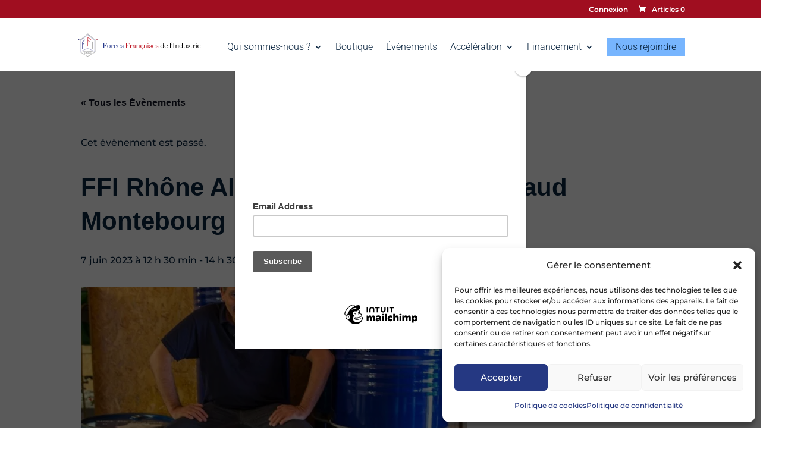

--- FILE ---
content_type: text/html; charset=utf-8
request_url: https://www.google.com/recaptcha/api2/anchor?ar=1&k=6Lc5DIoaAAAAAC2ydou5ZM7B5AS0MxLZfQHJdz7O&co=aHR0cHM6Ly93d3cuZm9yY2VzZnJhbmNhaXNlc2RlbGluZHVzdHJpZS5mcjo0NDM.&hl=en&v=N67nZn4AqZkNcbeMu4prBgzg&size=invisible&anchor-ms=20000&execute-ms=30000&cb=pdg8yb7k6bvs
body_size: 48681
content:
<!DOCTYPE HTML><html dir="ltr" lang="en"><head><meta http-equiv="Content-Type" content="text/html; charset=UTF-8">
<meta http-equiv="X-UA-Compatible" content="IE=edge">
<title>reCAPTCHA</title>
<style type="text/css">
/* cyrillic-ext */
@font-face {
  font-family: 'Roboto';
  font-style: normal;
  font-weight: 400;
  font-stretch: 100%;
  src: url(//fonts.gstatic.com/s/roboto/v48/KFO7CnqEu92Fr1ME7kSn66aGLdTylUAMa3GUBHMdazTgWw.woff2) format('woff2');
  unicode-range: U+0460-052F, U+1C80-1C8A, U+20B4, U+2DE0-2DFF, U+A640-A69F, U+FE2E-FE2F;
}
/* cyrillic */
@font-face {
  font-family: 'Roboto';
  font-style: normal;
  font-weight: 400;
  font-stretch: 100%;
  src: url(//fonts.gstatic.com/s/roboto/v48/KFO7CnqEu92Fr1ME7kSn66aGLdTylUAMa3iUBHMdazTgWw.woff2) format('woff2');
  unicode-range: U+0301, U+0400-045F, U+0490-0491, U+04B0-04B1, U+2116;
}
/* greek-ext */
@font-face {
  font-family: 'Roboto';
  font-style: normal;
  font-weight: 400;
  font-stretch: 100%;
  src: url(//fonts.gstatic.com/s/roboto/v48/KFO7CnqEu92Fr1ME7kSn66aGLdTylUAMa3CUBHMdazTgWw.woff2) format('woff2');
  unicode-range: U+1F00-1FFF;
}
/* greek */
@font-face {
  font-family: 'Roboto';
  font-style: normal;
  font-weight: 400;
  font-stretch: 100%;
  src: url(//fonts.gstatic.com/s/roboto/v48/KFO7CnqEu92Fr1ME7kSn66aGLdTylUAMa3-UBHMdazTgWw.woff2) format('woff2');
  unicode-range: U+0370-0377, U+037A-037F, U+0384-038A, U+038C, U+038E-03A1, U+03A3-03FF;
}
/* math */
@font-face {
  font-family: 'Roboto';
  font-style: normal;
  font-weight: 400;
  font-stretch: 100%;
  src: url(//fonts.gstatic.com/s/roboto/v48/KFO7CnqEu92Fr1ME7kSn66aGLdTylUAMawCUBHMdazTgWw.woff2) format('woff2');
  unicode-range: U+0302-0303, U+0305, U+0307-0308, U+0310, U+0312, U+0315, U+031A, U+0326-0327, U+032C, U+032F-0330, U+0332-0333, U+0338, U+033A, U+0346, U+034D, U+0391-03A1, U+03A3-03A9, U+03B1-03C9, U+03D1, U+03D5-03D6, U+03F0-03F1, U+03F4-03F5, U+2016-2017, U+2034-2038, U+203C, U+2040, U+2043, U+2047, U+2050, U+2057, U+205F, U+2070-2071, U+2074-208E, U+2090-209C, U+20D0-20DC, U+20E1, U+20E5-20EF, U+2100-2112, U+2114-2115, U+2117-2121, U+2123-214F, U+2190, U+2192, U+2194-21AE, U+21B0-21E5, U+21F1-21F2, U+21F4-2211, U+2213-2214, U+2216-22FF, U+2308-230B, U+2310, U+2319, U+231C-2321, U+2336-237A, U+237C, U+2395, U+239B-23B7, U+23D0, U+23DC-23E1, U+2474-2475, U+25AF, U+25B3, U+25B7, U+25BD, U+25C1, U+25CA, U+25CC, U+25FB, U+266D-266F, U+27C0-27FF, U+2900-2AFF, U+2B0E-2B11, U+2B30-2B4C, U+2BFE, U+3030, U+FF5B, U+FF5D, U+1D400-1D7FF, U+1EE00-1EEFF;
}
/* symbols */
@font-face {
  font-family: 'Roboto';
  font-style: normal;
  font-weight: 400;
  font-stretch: 100%;
  src: url(//fonts.gstatic.com/s/roboto/v48/KFO7CnqEu92Fr1ME7kSn66aGLdTylUAMaxKUBHMdazTgWw.woff2) format('woff2');
  unicode-range: U+0001-000C, U+000E-001F, U+007F-009F, U+20DD-20E0, U+20E2-20E4, U+2150-218F, U+2190, U+2192, U+2194-2199, U+21AF, U+21E6-21F0, U+21F3, U+2218-2219, U+2299, U+22C4-22C6, U+2300-243F, U+2440-244A, U+2460-24FF, U+25A0-27BF, U+2800-28FF, U+2921-2922, U+2981, U+29BF, U+29EB, U+2B00-2BFF, U+4DC0-4DFF, U+FFF9-FFFB, U+10140-1018E, U+10190-1019C, U+101A0, U+101D0-101FD, U+102E0-102FB, U+10E60-10E7E, U+1D2C0-1D2D3, U+1D2E0-1D37F, U+1F000-1F0FF, U+1F100-1F1AD, U+1F1E6-1F1FF, U+1F30D-1F30F, U+1F315, U+1F31C, U+1F31E, U+1F320-1F32C, U+1F336, U+1F378, U+1F37D, U+1F382, U+1F393-1F39F, U+1F3A7-1F3A8, U+1F3AC-1F3AF, U+1F3C2, U+1F3C4-1F3C6, U+1F3CA-1F3CE, U+1F3D4-1F3E0, U+1F3ED, U+1F3F1-1F3F3, U+1F3F5-1F3F7, U+1F408, U+1F415, U+1F41F, U+1F426, U+1F43F, U+1F441-1F442, U+1F444, U+1F446-1F449, U+1F44C-1F44E, U+1F453, U+1F46A, U+1F47D, U+1F4A3, U+1F4B0, U+1F4B3, U+1F4B9, U+1F4BB, U+1F4BF, U+1F4C8-1F4CB, U+1F4D6, U+1F4DA, U+1F4DF, U+1F4E3-1F4E6, U+1F4EA-1F4ED, U+1F4F7, U+1F4F9-1F4FB, U+1F4FD-1F4FE, U+1F503, U+1F507-1F50B, U+1F50D, U+1F512-1F513, U+1F53E-1F54A, U+1F54F-1F5FA, U+1F610, U+1F650-1F67F, U+1F687, U+1F68D, U+1F691, U+1F694, U+1F698, U+1F6AD, U+1F6B2, U+1F6B9-1F6BA, U+1F6BC, U+1F6C6-1F6CF, U+1F6D3-1F6D7, U+1F6E0-1F6EA, U+1F6F0-1F6F3, U+1F6F7-1F6FC, U+1F700-1F7FF, U+1F800-1F80B, U+1F810-1F847, U+1F850-1F859, U+1F860-1F887, U+1F890-1F8AD, U+1F8B0-1F8BB, U+1F8C0-1F8C1, U+1F900-1F90B, U+1F93B, U+1F946, U+1F984, U+1F996, U+1F9E9, U+1FA00-1FA6F, U+1FA70-1FA7C, U+1FA80-1FA89, U+1FA8F-1FAC6, U+1FACE-1FADC, U+1FADF-1FAE9, U+1FAF0-1FAF8, U+1FB00-1FBFF;
}
/* vietnamese */
@font-face {
  font-family: 'Roboto';
  font-style: normal;
  font-weight: 400;
  font-stretch: 100%;
  src: url(//fonts.gstatic.com/s/roboto/v48/KFO7CnqEu92Fr1ME7kSn66aGLdTylUAMa3OUBHMdazTgWw.woff2) format('woff2');
  unicode-range: U+0102-0103, U+0110-0111, U+0128-0129, U+0168-0169, U+01A0-01A1, U+01AF-01B0, U+0300-0301, U+0303-0304, U+0308-0309, U+0323, U+0329, U+1EA0-1EF9, U+20AB;
}
/* latin-ext */
@font-face {
  font-family: 'Roboto';
  font-style: normal;
  font-weight: 400;
  font-stretch: 100%;
  src: url(//fonts.gstatic.com/s/roboto/v48/KFO7CnqEu92Fr1ME7kSn66aGLdTylUAMa3KUBHMdazTgWw.woff2) format('woff2');
  unicode-range: U+0100-02BA, U+02BD-02C5, U+02C7-02CC, U+02CE-02D7, U+02DD-02FF, U+0304, U+0308, U+0329, U+1D00-1DBF, U+1E00-1E9F, U+1EF2-1EFF, U+2020, U+20A0-20AB, U+20AD-20C0, U+2113, U+2C60-2C7F, U+A720-A7FF;
}
/* latin */
@font-face {
  font-family: 'Roboto';
  font-style: normal;
  font-weight: 400;
  font-stretch: 100%;
  src: url(//fonts.gstatic.com/s/roboto/v48/KFO7CnqEu92Fr1ME7kSn66aGLdTylUAMa3yUBHMdazQ.woff2) format('woff2');
  unicode-range: U+0000-00FF, U+0131, U+0152-0153, U+02BB-02BC, U+02C6, U+02DA, U+02DC, U+0304, U+0308, U+0329, U+2000-206F, U+20AC, U+2122, U+2191, U+2193, U+2212, U+2215, U+FEFF, U+FFFD;
}
/* cyrillic-ext */
@font-face {
  font-family: 'Roboto';
  font-style: normal;
  font-weight: 500;
  font-stretch: 100%;
  src: url(//fonts.gstatic.com/s/roboto/v48/KFO7CnqEu92Fr1ME7kSn66aGLdTylUAMa3GUBHMdazTgWw.woff2) format('woff2');
  unicode-range: U+0460-052F, U+1C80-1C8A, U+20B4, U+2DE0-2DFF, U+A640-A69F, U+FE2E-FE2F;
}
/* cyrillic */
@font-face {
  font-family: 'Roboto';
  font-style: normal;
  font-weight: 500;
  font-stretch: 100%;
  src: url(//fonts.gstatic.com/s/roboto/v48/KFO7CnqEu92Fr1ME7kSn66aGLdTylUAMa3iUBHMdazTgWw.woff2) format('woff2');
  unicode-range: U+0301, U+0400-045F, U+0490-0491, U+04B0-04B1, U+2116;
}
/* greek-ext */
@font-face {
  font-family: 'Roboto';
  font-style: normal;
  font-weight: 500;
  font-stretch: 100%;
  src: url(//fonts.gstatic.com/s/roboto/v48/KFO7CnqEu92Fr1ME7kSn66aGLdTylUAMa3CUBHMdazTgWw.woff2) format('woff2');
  unicode-range: U+1F00-1FFF;
}
/* greek */
@font-face {
  font-family: 'Roboto';
  font-style: normal;
  font-weight: 500;
  font-stretch: 100%;
  src: url(//fonts.gstatic.com/s/roboto/v48/KFO7CnqEu92Fr1ME7kSn66aGLdTylUAMa3-UBHMdazTgWw.woff2) format('woff2');
  unicode-range: U+0370-0377, U+037A-037F, U+0384-038A, U+038C, U+038E-03A1, U+03A3-03FF;
}
/* math */
@font-face {
  font-family: 'Roboto';
  font-style: normal;
  font-weight: 500;
  font-stretch: 100%;
  src: url(//fonts.gstatic.com/s/roboto/v48/KFO7CnqEu92Fr1ME7kSn66aGLdTylUAMawCUBHMdazTgWw.woff2) format('woff2');
  unicode-range: U+0302-0303, U+0305, U+0307-0308, U+0310, U+0312, U+0315, U+031A, U+0326-0327, U+032C, U+032F-0330, U+0332-0333, U+0338, U+033A, U+0346, U+034D, U+0391-03A1, U+03A3-03A9, U+03B1-03C9, U+03D1, U+03D5-03D6, U+03F0-03F1, U+03F4-03F5, U+2016-2017, U+2034-2038, U+203C, U+2040, U+2043, U+2047, U+2050, U+2057, U+205F, U+2070-2071, U+2074-208E, U+2090-209C, U+20D0-20DC, U+20E1, U+20E5-20EF, U+2100-2112, U+2114-2115, U+2117-2121, U+2123-214F, U+2190, U+2192, U+2194-21AE, U+21B0-21E5, U+21F1-21F2, U+21F4-2211, U+2213-2214, U+2216-22FF, U+2308-230B, U+2310, U+2319, U+231C-2321, U+2336-237A, U+237C, U+2395, U+239B-23B7, U+23D0, U+23DC-23E1, U+2474-2475, U+25AF, U+25B3, U+25B7, U+25BD, U+25C1, U+25CA, U+25CC, U+25FB, U+266D-266F, U+27C0-27FF, U+2900-2AFF, U+2B0E-2B11, U+2B30-2B4C, U+2BFE, U+3030, U+FF5B, U+FF5D, U+1D400-1D7FF, U+1EE00-1EEFF;
}
/* symbols */
@font-face {
  font-family: 'Roboto';
  font-style: normal;
  font-weight: 500;
  font-stretch: 100%;
  src: url(//fonts.gstatic.com/s/roboto/v48/KFO7CnqEu92Fr1ME7kSn66aGLdTylUAMaxKUBHMdazTgWw.woff2) format('woff2');
  unicode-range: U+0001-000C, U+000E-001F, U+007F-009F, U+20DD-20E0, U+20E2-20E4, U+2150-218F, U+2190, U+2192, U+2194-2199, U+21AF, U+21E6-21F0, U+21F3, U+2218-2219, U+2299, U+22C4-22C6, U+2300-243F, U+2440-244A, U+2460-24FF, U+25A0-27BF, U+2800-28FF, U+2921-2922, U+2981, U+29BF, U+29EB, U+2B00-2BFF, U+4DC0-4DFF, U+FFF9-FFFB, U+10140-1018E, U+10190-1019C, U+101A0, U+101D0-101FD, U+102E0-102FB, U+10E60-10E7E, U+1D2C0-1D2D3, U+1D2E0-1D37F, U+1F000-1F0FF, U+1F100-1F1AD, U+1F1E6-1F1FF, U+1F30D-1F30F, U+1F315, U+1F31C, U+1F31E, U+1F320-1F32C, U+1F336, U+1F378, U+1F37D, U+1F382, U+1F393-1F39F, U+1F3A7-1F3A8, U+1F3AC-1F3AF, U+1F3C2, U+1F3C4-1F3C6, U+1F3CA-1F3CE, U+1F3D4-1F3E0, U+1F3ED, U+1F3F1-1F3F3, U+1F3F5-1F3F7, U+1F408, U+1F415, U+1F41F, U+1F426, U+1F43F, U+1F441-1F442, U+1F444, U+1F446-1F449, U+1F44C-1F44E, U+1F453, U+1F46A, U+1F47D, U+1F4A3, U+1F4B0, U+1F4B3, U+1F4B9, U+1F4BB, U+1F4BF, U+1F4C8-1F4CB, U+1F4D6, U+1F4DA, U+1F4DF, U+1F4E3-1F4E6, U+1F4EA-1F4ED, U+1F4F7, U+1F4F9-1F4FB, U+1F4FD-1F4FE, U+1F503, U+1F507-1F50B, U+1F50D, U+1F512-1F513, U+1F53E-1F54A, U+1F54F-1F5FA, U+1F610, U+1F650-1F67F, U+1F687, U+1F68D, U+1F691, U+1F694, U+1F698, U+1F6AD, U+1F6B2, U+1F6B9-1F6BA, U+1F6BC, U+1F6C6-1F6CF, U+1F6D3-1F6D7, U+1F6E0-1F6EA, U+1F6F0-1F6F3, U+1F6F7-1F6FC, U+1F700-1F7FF, U+1F800-1F80B, U+1F810-1F847, U+1F850-1F859, U+1F860-1F887, U+1F890-1F8AD, U+1F8B0-1F8BB, U+1F8C0-1F8C1, U+1F900-1F90B, U+1F93B, U+1F946, U+1F984, U+1F996, U+1F9E9, U+1FA00-1FA6F, U+1FA70-1FA7C, U+1FA80-1FA89, U+1FA8F-1FAC6, U+1FACE-1FADC, U+1FADF-1FAE9, U+1FAF0-1FAF8, U+1FB00-1FBFF;
}
/* vietnamese */
@font-face {
  font-family: 'Roboto';
  font-style: normal;
  font-weight: 500;
  font-stretch: 100%;
  src: url(//fonts.gstatic.com/s/roboto/v48/KFO7CnqEu92Fr1ME7kSn66aGLdTylUAMa3OUBHMdazTgWw.woff2) format('woff2');
  unicode-range: U+0102-0103, U+0110-0111, U+0128-0129, U+0168-0169, U+01A0-01A1, U+01AF-01B0, U+0300-0301, U+0303-0304, U+0308-0309, U+0323, U+0329, U+1EA0-1EF9, U+20AB;
}
/* latin-ext */
@font-face {
  font-family: 'Roboto';
  font-style: normal;
  font-weight: 500;
  font-stretch: 100%;
  src: url(//fonts.gstatic.com/s/roboto/v48/KFO7CnqEu92Fr1ME7kSn66aGLdTylUAMa3KUBHMdazTgWw.woff2) format('woff2');
  unicode-range: U+0100-02BA, U+02BD-02C5, U+02C7-02CC, U+02CE-02D7, U+02DD-02FF, U+0304, U+0308, U+0329, U+1D00-1DBF, U+1E00-1E9F, U+1EF2-1EFF, U+2020, U+20A0-20AB, U+20AD-20C0, U+2113, U+2C60-2C7F, U+A720-A7FF;
}
/* latin */
@font-face {
  font-family: 'Roboto';
  font-style: normal;
  font-weight: 500;
  font-stretch: 100%;
  src: url(//fonts.gstatic.com/s/roboto/v48/KFO7CnqEu92Fr1ME7kSn66aGLdTylUAMa3yUBHMdazQ.woff2) format('woff2');
  unicode-range: U+0000-00FF, U+0131, U+0152-0153, U+02BB-02BC, U+02C6, U+02DA, U+02DC, U+0304, U+0308, U+0329, U+2000-206F, U+20AC, U+2122, U+2191, U+2193, U+2212, U+2215, U+FEFF, U+FFFD;
}
/* cyrillic-ext */
@font-face {
  font-family: 'Roboto';
  font-style: normal;
  font-weight: 900;
  font-stretch: 100%;
  src: url(//fonts.gstatic.com/s/roboto/v48/KFO7CnqEu92Fr1ME7kSn66aGLdTylUAMa3GUBHMdazTgWw.woff2) format('woff2');
  unicode-range: U+0460-052F, U+1C80-1C8A, U+20B4, U+2DE0-2DFF, U+A640-A69F, U+FE2E-FE2F;
}
/* cyrillic */
@font-face {
  font-family: 'Roboto';
  font-style: normal;
  font-weight: 900;
  font-stretch: 100%;
  src: url(//fonts.gstatic.com/s/roboto/v48/KFO7CnqEu92Fr1ME7kSn66aGLdTylUAMa3iUBHMdazTgWw.woff2) format('woff2');
  unicode-range: U+0301, U+0400-045F, U+0490-0491, U+04B0-04B1, U+2116;
}
/* greek-ext */
@font-face {
  font-family: 'Roboto';
  font-style: normal;
  font-weight: 900;
  font-stretch: 100%;
  src: url(//fonts.gstatic.com/s/roboto/v48/KFO7CnqEu92Fr1ME7kSn66aGLdTylUAMa3CUBHMdazTgWw.woff2) format('woff2');
  unicode-range: U+1F00-1FFF;
}
/* greek */
@font-face {
  font-family: 'Roboto';
  font-style: normal;
  font-weight: 900;
  font-stretch: 100%;
  src: url(//fonts.gstatic.com/s/roboto/v48/KFO7CnqEu92Fr1ME7kSn66aGLdTylUAMa3-UBHMdazTgWw.woff2) format('woff2');
  unicode-range: U+0370-0377, U+037A-037F, U+0384-038A, U+038C, U+038E-03A1, U+03A3-03FF;
}
/* math */
@font-face {
  font-family: 'Roboto';
  font-style: normal;
  font-weight: 900;
  font-stretch: 100%;
  src: url(//fonts.gstatic.com/s/roboto/v48/KFO7CnqEu92Fr1ME7kSn66aGLdTylUAMawCUBHMdazTgWw.woff2) format('woff2');
  unicode-range: U+0302-0303, U+0305, U+0307-0308, U+0310, U+0312, U+0315, U+031A, U+0326-0327, U+032C, U+032F-0330, U+0332-0333, U+0338, U+033A, U+0346, U+034D, U+0391-03A1, U+03A3-03A9, U+03B1-03C9, U+03D1, U+03D5-03D6, U+03F0-03F1, U+03F4-03F5, U+2016-2017, U+2034-2038, U+203C, U+2040, U+2043, U+2047, U+2050, U+2057, U+205F, U+2070-2071, U+2074-208E, U+2090-209C, U+20D0-20DC, U+20E1, U+20E5-20EF, U+2100-2112, U+2114-2115, U+2117-2121, U+2123-214F, U+2190, U+2192, U+2194-21AE, U+21B0-21E5, U+21F1-21F2, U+21F4-2211, U+2213-2214, U+2216-22FF, U+2308-230B, U+2310, U+2319, U+231C-2321, U+2336-237A, U+237C, U+2395, U+239B-23B7, U+23D0, U+23DC-23E1, U+2474-2475, U+25AF, U+25B3, U+25B7, U+25BD, U+25C1, U+25CA, U+25CC, U+25FB, U+266D-266F, U+27C0-27FF, U+2900-2AFF, U+2B0E-2B11, U+2B30-2B4C, U+2BFE, U+3030, U+FF5B, U+FF5D, U+1D400-1D7FF, U+1EE00-1EEFF;
}
/* symbols */
@font-face {
  font-family: 'Roboto';
  font-style: normal;
  font-weight: 900;
  font-stretch: 100%;
  src: url(//fonts.gstatic.com/s/roboto/v48/KFO7CnqEu92Fr1ME7kSn66aGLdTylUAMaxKUBHMdazTgWw.woff2) format('woff2');
  unicode-range: U+0001-000C, U+000E-001F, U+007F-009F, U+20DD-20E0, U+20E2-20E4, U+2150-218F, U+2190, U+2192, U+2194-2199, U+21AF, U+21E6-21F0, U+21F3, U+2218-2219, U+2299, U+22C4-22C6, U+2300-243F, U+2440-244A, U+2460-24FF, U+25A0-27BF, U+2800-28FF, U+2921-2922, U+2981, U+29BF, U+29EB, U+2B00-2BFF, U+4DC0-4DFF, U+FFF9-FFFB, U+10140-1018E, U+10190-1019C, U+101A0, U+101D0-101FD, U+102E0-102FB, U+10E60-10E7E, U+1D2C0-1D2D3, U+1D2E0-1D37F, U+1F000-1F0FF, U+1F100-1F1AD, U+1F1E6-1F1FF, U+1F30D-1F30F, U+1F315, U+1F31C, U+1F31E, U+1F320-1F32C, U+1F336, U+1F378, U+1F37D, U+1F382, U+1F393-1F39F, U+1F3A7-1F3A8, U+1F3AC-1F3AF, U+1F3C2, U+1F3C4-1F3C6, U+1F3CA-1F3CE, U+1F3D4-1F3E0, U+1F3ED, U+1F3F1-1F3F3, U+1F3F5-1F3F7, U+1F408, U+1F415, U+1F41F, U+1F426, U+1F43F, U+1F441-1F442, U+1F444, U+1F446-1F449, U+1F44C-1F44E, U+1F453, U+1F46A, U+1F47D, U+1F4A3, U+1F4B0, U+1F4B3, U+1F4B9, U+1F4BB, U+1F4BF, U+1F4C8-1F4CB, U+1F4D6, U+1F4DA, U+1F4DF, U+1F4E3-1F4E6, U+1F4EA-1F4ED, U+1F4F7, U+1F4F9-1F4FB, U+1F4FD-1F4FE, U+1F503, U+1F507-1F50B, U+1F50D, U+1F512-1F513, U+1F53E-1F54A, U+1F54F-1F5FA, U+1F610, U+1F650-1F67F, U+1F687, U+1F68D, U+1F691, U+1F694, U+1F698, U+1F6AD, U+1F6B2, U+1F6B9-1F6BA, U+1F6BC, U+1F6C6-1F6CF, U+1F6D3-1F6D7, U+1F6E0-1F6EA, U+1F6F0-1F6F3, U+1F6F7-1F6FC, U+1F700-1F7FF, U+1F800-1F80B, U+1F810-1F847, U+1F850-1F859, U+1F860-1F887, U+1F890-1F8AD, U+1F8B0-1F8BB, U+1F8C0-1F8C1, U+1F900-1F90B, U+1F93B, U+1F946, U+1F984, U+1F996, U+1F9E9, U+1FA00-1FA6F, U+1FA70-1FA7C, U+1FA80-1FA89, U+1FA8F-1FAC6, U+1FACE-1FADC, U+1FADF-1FAE9, U+1FAF0-1FAF8, U+1FB00-1FBFF;
}
/* vietnamese */
@font-face {
  font-family: 'Roboto';
  font-style: normal;
  font-weight: 900;
  font-stretch: 100%;
  src: url(//fonts.gstatic.com/s/roboto/v48/KFO7CnqEu92Fr1ME7kSn66aGLdTylUAMa3OUBHMdazTgWw.woff2) format('woff2');
  unicode-range: U+0102-0103, U+0110-0111, U+0128-0129, U+0168-0169, U+01A0-01A1, U+01AF-01B0, U+0300-0301, U+0303-0304, U+0308-0309, U+0323, U+0329, U+1EA0-1EF9, U+20AB;
}
/* latin-ext */
@font-face {
  font-family: 'Roboto';
  font-style: normal;
  font-weight: 900;
  font-stretch: 100%;
  src: url(//fonts.gstatic.com/s/roboto/v48/KFO7CnqEu92Fr1ME7kSn66aGLdTylUAMa3KUBHMdazTgWw.woff2) format('woff2');
  unicode-range: U+0100-02BA, U+02BD-02C5, U+02C7-02CC, U+02CE-02D7, U+02DD-02FF, U+0304, U+0308, U+0329, U+1D00-1DBF, U+1E00-1E9F, U+1EF2-1EFF, U+2020, U+20A0-20AB, U+20AD-20C0, U+2113, U+2C60-2C7F, U+A720-A7FF;
}
/* latin */
@font-face {
  font-family: 'Roboto';
  font-style: normal;
  font-weight: 900;
  font-stretch: 100%;
  src: url(//fonts.gstatic.com/s/roboto/v48/KFO7CnqEu92Fr1ME7kSn66aGLdTylUAMa3yUBHMdazQ.woff2) format('woff2');
  unicode-range: U+0000-00FF, U+0131, U+0152-0153, U+02BB-02BC, U+02C6, U+02DA, U+02DC, U+0304, U+0308, U+0329, U+2000-206F, U+20AC, U+2122, U+2191, U+2193, U+2212, U+2215, U+FEFF, U+FFFD;
}

</style>
<link rel="stylesheet" type="text/css" href="https://www.gstatic.com/recaptcha/releases/N67nZn4AqZkNcbeMu4prBgzg/styles__ltr.css">
<script nonce="9dn973ubiKh2ScCWR7ZGsQ" type="text/javascript">window['__recaptcha_api'] = 'https://www.google.com/recaptcha/api2/';</script>
<script type="text/javascript" src="https://www.gstatic.com/recaptcha/releases/N67nZn4AqZkNcbeMu4prBgzg/recaptcha__en.js" nonce="9dn973ubiKh2ScCWR7ZGsQ">
      
    </script></head>
<body><div id="rc-anchor-alert" class="rc-anchor-alert"></div>
<input type="hidden" id="recaptcha-token" value="[base64]">
<script type="text/javascript" nonce="9dn973ubiKh2ScCWR7ZGsQ">
      recaptcha.anchor.Main.init("[\x22ainput\x22,[\x22bgdata\x22,\x22\x22,\[base64]/[base64]/[base64]/[base64]/[base64]/[base64]/YihPLDAsW0wsMzZdKTooTy5YLnB1c2goTy5aLnNsaWNlKCkpLE8uWls3Nl09dm9pZCAwLFUoNzYsTyxxKSl9LGM9ZnVuY3Rpb24oTyxxKXtxLlk9KChxLlk/[base64]/[base64]/Wi52KCk6Wi5OLHItWi5OKSxJPj4xNCk+MCxaKS5oJiYoWi5oXj0oWi5sKzE+PjIpKihJPDwyKSksWikubCsxPj4yIT0wfHxaLnUseCl8fHUpWi5pPTAsWi5OPXI7aWYoIXUpcmV0dXJuIGZhbHNlO2lmKFouRz5aLkgmJihaLkg9Wi5HKSxyLVouRjxaLkctKE8/MjU1OnE/NToyKSlyZXR1cm4gZmFsc2U7cmV0dXJuIShaLlU9KCgoTz1sKHE/[base64]/[base64]/[base64]/[base64]/[base64]\\u003d\x22,\[base64]\x22,\x22Dn1Gw63Cr1NyVsKjUMOtfcKsAcKwYU/[base64]/[base64]/w60ScnAMUj3DqD0UC8KLw4cyw6DDnMKYw6fDmcOWw74Tw4M7EMO1wr4Yw5dLB8OQwozCikTCl8OCw5nDjcORDsKFSsOrwotJGMOJQsOHYlHCkcKyw4jDoijCvsKwwqcJwrHCmsKVwpjCv0dOwrPDjcOPIMOGSMO5DcOGE8O1w69JwpfCu8Oow5/CrcOkw5/DncOlY8KNw5Qtw7JgBsKdw5EVwpzDhjUBX1oBw65Dwqp/HBl5YcOowobCg8KZw6TCmSDDpxIkJMOjacOCQMOHw6PCmMOTcS3Do2NvESvDs8ORC8OuL0IVaMO/P1bDi8OQIMK+wqbCosOQH8KYw6LDh17DkibCj2/CuMOdw7PDhsKgM2Q4HXt/CQzClMOjw5HCsMKEwoTDtcOLTsKNFyliJkkqwpwDacObIiTDh8KBwoknw7vChFAVwqXCt8K/wpjCoDvDn8Obw5fDscO9woF0wpdsFsKRwo7DmMK2B8O/OMOJwp/CosO0N1PCuDzDh1fCoMOFw55HGkpkK8O3wqwRFMKCwrzDvsOGfDzDh8OFTcOBwq7CjMKGQsKrHSgMVQLCl8OnesK1e0xkw7zDngwxBcOYKSNJwpPDrcO8YF/CqsKbw69BYsK7fcOvwqVjw5NRT8Oqw70TChBIVwtZb1/CoMK/[base64]/ZsOiWsK8wpnCkcKKwpbDojhKwqTCh8KTS8K2BMKeScKZFFfCiUfDh8OkLMOlQxUCwoZOwpzCh2nDsDAtKsKdPlvCqk8vwqooPVXDqg3Duw/CuXrDgMO0w4LDs8OfwqbCnA7DuF/DrsOpwop0MsKGw602w6LDsW8TwrpoLh7DhXDDnsKhwpwtIkjCiBXDtsOCEWrDkn4mAWV5wrEIAcKyw7LCoMK3ccKYBDhsWDAJwq54wqnCkMONHnRSDMKew5Ubw7NmbGsWC1LDsMKIaTwRbQDDk8Onw5vDumTCqMO5JydFHi/DuMO7KkTCtMO1w47DmgXDoTJzSMKmw5FWw7nDpDgtwpHDh1JpKMOlw5Uiw6BHw7VdNsKdb8KlF8Osa8KKwrc4wrghw60zRMK/[base64]/wpXDjmUnN8KKw7HCk8Obwo3DvA0KwrbCpXBFwosOw7x1wqnDpsKqwpQFTMKcBVEdSBHCuSFLw4MHPgBGwp/CsMKrw57DpGYBw5HDmcOSNCbCmMOIw4LDpcO9wprCpHTDo8OIR8OsFsKIwrHCpsKjw4XCiMKtw47CrMKawp9FQCc3wqfDrW7CkApIOMKMXcKzwrTCi8OCw5UQwobCn8Kfw7tZSW9vXygWwp1Uw5rCnMOlQ8KIAy/CpcKPwpXDsMOBJcK/ccOaGcK2JcKqTjPDkj7CoCXDnlvCscOZFTbDrHbDs8KBw5d9w5bDslB4wq/DtsKEVMK7Q3dxfmssw657RcKkwo3DrGsFNMKCwpA2w6gfHWrDlWthdH8zA2jCs2dnOTXDky/[base64]/URBPwqIlR2rDnBjCs2NyLcOoA8OWw53Dm0/CqsOiw7nDqwXDjXnDugXCsMK/w5dGw5o0O2UqJMKUwqnCsB3CrsOOwqPCi2hKOWEAVDbDrENQw77DmjJuwoFIH0XCisKUw6XDlcOGaVjCvUnCssKNCMOoA3x3wr/DoMO9wqrCil0IBMO6JsOWwqDCmk/CiCvDo2zChDnCnRB4EsKLClp7Py0SwpROUcOIw7M7ZcKCaxkaSXDDnCjCvMKnMy3CrAxbH8KZM0nDgcKSKGTDhcO2V8OdBAshw4/DgsOmZxfClMOHc2XDvUQjwrtlwr91wpYmw5gvwo0HXXHDsVHDlsOMCw0UOVrCmMKmwrUxBXbCm8OeQAzCnBzDncKmDcK+ecKrHsKbw7pKwqvDtWXCjBTDky4gw7LCm8K1Uh90w4JRe8KJZMO6w7p9McOIJWdlQXBPwqsTE0HCqw/Cv8O0WkHDvsOjwrDCn8KYbR81wrrCmMKPw6/DqlLChCBTPShOfcKZWMOFcsOHI8KWw4cXw6bCjsKuDsKkYSvDqxk7wrY5asK8wqPDlsKzwodzwoUfPy3CrFzCtHnDumHCtVxWwqojXiE9BiZ/w5goBcKuw5TDuh7CisO8BD/[base64]/[base64]/DqMO3NRrCn1PCiMKRfSPDpMOlaMOww7LCg8KzwqoUwqUHUErDvsK8CSc/w4/CtU7CoHbDunkJCRdPwr3DlVccCT/Dn2bCkMKZQCt7wrVILQdnecKvRsOKBXXCgVvDmcOww6wBwoZ3UF1Sw4wyw73CtC3CmGJMAcO1emY7w4MTa8ODa8K6wrTCsioRwrV1wpjDmFDDllfCtcK/[base64]/ClMOpwpdjw5Few4guWcKKX8OTf8K6Zz7CrMOlw4nDiSfCmMKlwpwyw6DCiG3CgcKyw73DssO4wqbDnsOhcsK2DMOYX2ozwodIw7B3DhXCpXrCgW/CjcOMw7YgQsOceW5Nwo8wRcOrOBUIw6TDn8KCw6rCuMK2woA9ecOJwpfDtyrDtsOAQMOSOR3CrcO2UmfCocKSw4wHwpjDkMOcw4FScBLCucK+YgcMw6XClQ9iw4TDsh9EQUgnw4pbwp9KccOfM3fCnHPCn8O5wpbCiQZLw7zDpMKww4fCuMOqY8O/XnXCrMKUwpTChcKcw5lKwqLCoikbcRZYw7TDmMKXACk7LsKnw5ZZVH/[base64]/[base64]/wql9GRrDtDbDkEHDiQnCh1vDocOnUC9bamYnwrnDinUWw7nCkMOCw5wcwo/DocO9UE4cw7BMwpBMOsKtAmHDjmnDrcK7eH9NEWrDosKZcC7CniUCw50Fw5IaKCMaEkvCksKvXFPCk8K/EMOqTsO7wrdjSsKOSXgaw4/Dr1LCjgMYw7cnSxxqw5hswofCvHTDmTdnJ0ttw7PDmMKNw6g6wqQ0NcKFwoQhwovCscOFw7XDhUjDnsOtw4DCn2EyHhTCtcO5w5lNdcO1w6ccw7LCvCtVwrFSUgg8HcOtwo54wr/Ck8K1w5JfUcKOHsOUasKLO3JHw60ow4DCj8Ojw67CoV3Ch11nZD0Pw7TCihIpw659NcKpwpZOTcONJzFgQ0EDXsKYwoTCki0pF8KWw4hXG8OTJ8K8woXDhl0CwpXCqcKXwq9fwo45X8O6w4/ClijCqcOKw47Cj8OsB8KFVyfDnynCnzzDi8OawqbCrMOxwpgWwpszw5TDl2HCucOWwo7Co1XCpsKEC1t4wrMFw5tnecKawqBVUsKuw7fDg3HDniTDhjY4wpBZw5TDjknDjsKhLsKJwovCu8KHwrYlCCrDnVBqwqt1wp18woh3w4NfCMO0LiHDrMKPw6XCssK/FW13wpNCZSpZw5LDgyfCnWQuX8OUDH7Dp3XDi8OJwr3DtwYUw6vCocKTw5EbYMK7wrnDthPDhnDDrx4mwonDuG3Dmy4rDcO9I8K6wpTDpyvCnjjDg8KhwowmwotIC8O5w4Yew5QgZMKSwqEOD8OdW15/PsKiD8O8XDlPw50ywpnCo8Oow6ZIwrXCpxbCsQFQdh3CiiDCg8K3w6pjwqbCiB/Cryk4woPDpsKIw4jCqlExw5PCvyXCtsKbTcO1w5LCmMK/[base64]/[base64]/CmMOdJ8OFwrXDmijCr8O3e2PChBR7w5tiw5Rkwo1CLsOUAWpUS3wwwoUybDbCqMKYXcO5w6bDrMKbwqALHRfDk1fDqVZ5clbDvsOOLMKOwpAzVsKVHsKNRcK4wrAeVgIbSDXCtcKzw41rwqXCkcKYwq8VwotYwpl1PsOrw54NZsK+w44zBG/DrxIXBR7CjnDCkCojw7/Clz/DlMK2w47Cg38+QcKqW3FLLcKlBMOcwpnDisOSw4I3wr3CicOMU2rDsmNWw5/Dk1tRRMKTw4Z2wqfDqiHCunx1eSN9w5bDj8OYw79Kwpsqw4vDrMKFHQ7DgsK7wqc3wrk1GMO5SyjCscK9wpfCgcOMw6TDg1oPw7fDoBUhw7o5VQDCh8ONETNkegcjf8OkQMO+WkBnIMO0w5zDk3d8wpslAw3DrU9Sw4bCgV/DhMKKDwl7w6nCtVJ+wprCpg1jSVnCnUnCsUHCqcKIwr/DpcO/LGfDii7Cl8OkXDcQw47DhiEBwoUeSMOlAMKqWEtjwr9aIcKrKmZAw6okwpnCnsKjIMOZIA/[base64]/[base64]/CgMKgw4fDnMKrwoHCjTnDhMOFwrkGw7/CucKXBSPCo2FeKcKpwq7DgMKIw5kgw7FLaMOXw4JSI8OUTMOGwrfDgDFSwrvDq8OQCcKpwolzWngEwrEww67Cj8KswrbCvS/CusOiTh3DgsOrw5PDuUcVw6tcwr13UsKGw5wNwprClwQqcgJBwojDv3fCsmA1wqAFwo7DlMK3N8KOwpYLw4VIcsOOw6F9wpwpw47DkVjCqMK0w5wdPCZyw5hPMBzDkU7CmlJxBChLw59xNkBfwpc5LMO2UsKIwrTCsE/DmcKfwp/DkcKvw6FwdAfDtV4twpJdGMOcw5/[base64]/Cr8OHHB3DncKQbArDpcKJYx7CvsOLZXbCg2kWLsK9SMOnwp/Cj8KOwrjCmFDCncKpwrtWfcOVwqVswrXCulrCqyHDr8K6NyvCuC/CpMO9MEzDhMO+w47CpVoaK8O1fwTCksKMScKPcMKZw7klwrV7wo/CqsK5wrTCqcKVwo8swonCj8OHwo7CtGHDmF41Gh5jNDJUw4UHFMOPwqshw7vDq0tSFWrDkngyw5chwpBfw4bDkx3Ch1E0wrfCulQTwoHDpQjDukdlwoVzw4oDw6ATSW7Cm8Klf8OAwrLCq8OGwqR3wq9NLDQtTDpAZkrDqTk4fcOnw4vCmxd/HS/[base64]/ChsKhIsOaw4nCnQpaw7IRLDjDk8O+c8OnMcKgXcKAw6LCvzRbwr/CvcKVwrFKw5DCoEbDs8K5bcO7w6hzwr3ClDfCqxpUQk/[base64]/CscOBfMKuCBDDo0QCw7kgw4nCpcO3aV1ew5PDhMOsDmLDhMKPw7vCgnTDl8KlwpQREcK2w4hbWwDDisKTwr/Duj7CiCDDucKRA1zCi8OaAGHDmMKmwpZmw4TCunJowrXCt0XDtjbDmcOLw5/DrFY+w6nDh8KcwqjDgFDDrcK0w7/DoMOWaMOWHx4QSsONVRUHGn98w5hjwp3CqzjDmXvChcOwETvCuhLCjMOsVcO/wrjCm8Kqw4oqwrnCu13CiEdoa0Yfw7nDqUTDisOgw4/[base64]/CszHDlSPCjR0+S8OyQH01w49awrfDj8KIw5TDqsKNQR9/[base64]/w4bDqcO4w4XCuMOHVkrDk0RDV8K8w68hf8OJw6/CigsEwqfCsMKQMHBawoxHUcKrIMKhwpoJNkTDvT1JUcOHXxLCr8K8XMKLaHDDtkrDm8ODUTYPw5h9wrbCrijCmSbCtDPCmcOmwo3CqcKaYMOsw7JaD8OSw4wRwrxvTcOwMR/Cvigawq3Dg8K2w5bDt0PCo1jCgxZDOMOJZ8K8ECjDj8Oaw69gw6IhegzCuwjChsKFwpPChsK/wr/[base64]/Du8O9wp84woYbP8O/BMKqZDHCrCjCjSclw7FDfFvCicK7w7bCmcOGw5DCisKEw4EGwopIwr7CvcOxwrHDncOqwoMCw5jCnlHCq3R5w7/DmMKGw57DoMKowq7DtsKzE23CsMK7V2INNMKAM8KhJSnCusKTw71Zw7LDpsOAwrPDk0pvYsKBQMKmwq7Cp8O+NSnCn0B8w6fDqcOhwo/[base64]/[base64]/[base64]/[base64]/CkMOkw5XDoMK9UsOQKsOTw63CmXzDpcKZMUzCpsKlGsOLwo/DtMOob0bCsRDDu3TDhsOdQMO6ccKNbcOqwpJ0S8OowrrDnsKvWizCoikhwqzCmXAhwo1Dw4DDrcKYw48kLsOuwpTDkEzDrULDqsKnBH5QPcOaw6fDs8KlN2pow4zClcKIw4FnKcO2w5/DvFZKw7XDmBQsw63DqTcewp1LHsKmwp4Pw6tSB8OKS2bCiStiPcKxwoDClcOSw5jDhcOlw41OTSjCpMOzw6/CnylsWMOAwqxCUsOAw4RlFMOCw7rDvCpmw59NwoDClWVlfcOJwoLDncOTBcKswrHDosKPS8OtwrjCuSwNWWgnQynCv8Ozw4xkMMOjEB5Ww4zDvmrDpyDDvl8AScK8w5QcA8Kpwo4uw7XDt8OyLEfDjMKieDvCv2/[base64]/DmWpDwqvCosKzAMO/[base64]/CrcOtw6jCj8Oawp07wowGD2dIYnppw4LDi2PDnC7DiQ7CiMKJGGRfBkxiwoQewrNlUsKaw7pIYGPCl8Ohw4nCrcK5ZcOwQcK/w4XCscKSwprDiz/Cs8OQwo7DlcKpHns2wp7CsMKpwqLDnzNhw7nDm8OFw7/CjjkGw5USO8KxSjLCusKxw7IsWsOFPFjDvVQkJF1vP8Khw7J5BzTDoWnCmxdOP2JlUCzDq8Ogwp/DoEzCiT0MZA95wpEUF3QWwoDCnsKPw7kcw7hgw5HDnsKRwoMdw68two3DjA3CsRbCkMKkwqnDjHvCvl3Dg8OHwrcpwptbwrVXKcOGwrnCvzJOecKqw5VaXcOsO8O3TsO3cktXCcKpBsOhZVIoZlpKw45Iw6LDllAbMMK/GWwGwrpWFnLCogXDisKpwqA2wpjCl8O0wprDhH3Du1xhwp0rZ8Oow4JSw5nDp8OBDsKSwqHCvTohw4cVK8OQwrUqfjoxw4bDv8KLJMOjw59eYhzCm8K0cMKawovCkcOhw5giA8OrwojDo8KHdcKyATLDvMOIw7TCrDTDuEnCgcO/[base64]/wrLDmXItDMK/wrFjwp0Qw6xIwp0fMBTDt2vDgMOuCcOVw5sDRsKzwqLCpMOcwqo3wo4kT3o+wpzDvMOkLDNCUi/CpcO6w7gVw4E2H1lcw7zDgsO+woTDil7DsMOxwo4lA8OmXnRfISJ3w6TDuy7Dn8OaB8K3w5Unw7slw4xJVn/[base64]/wqDDlQx7wrXCly7DhMKPbUXCsB/CmwnCgCNAGMKyPAvDlBBsw7Fnw4F8w5XDr2oKw55dwqrDmMKLw4REwoHDrcKuHGppfMOwKsONPsKww4bCl3LCnnXCmX5Iw63CpGHDmFcgesKqw6bDrMO+w63DhMOdw5nCmMKaYcKJwqrClg/[base64]/Dmx/DqsKFHsK3NMOcZl3Dm2EDbQwZOMOVw7cVw7fDvC4pBHJNRMOAwr5vaktidw5Mw5YLwogMClAIDMO5wppbw74XUUQ/ElZBdTnCrMOVP3cOwrDCqcK3d8KNFXzDo1/Crxk2WlnDlcKid8K7a8O0wqbDu0HDjA1cw5nDsCrCscOiwr46SsOrw5R8wr47wpHDnsOiw7XDo8KEJcKrES8VFMOQJCcOI8OiwqPDnz7CrMKIwqfCssO8UiLCtRE3AcO6GyXCv8OLIcORZlPCgsOwVcO0LMKowp/DrC8tw51kwpvDtcO0wrB1fwjDssOIw6sOOz51w79FOcOzeCDDh8O9aHpGwp7ChVoWacOhcnHCjsOQw7XCtlzClVLCo8OVw4bCjHIRRcKWFE/[base64]/CqsOIHQDDo8OuRSF4woNkPFjDjsO7E8K7w7HDiMKgw67CtS13wpnDoMKrw6wQwrvCuTjCuMKbwqTCusKaw7QWEzPDo0tUX8OIZsKcTsKRIMOySMOYw55gKlbDi8K0VcKFeS9OUMKiw4glwr7CuMKSw6AWw6/[base64]/CscKAwogvw7TCr8KQwokpQQkNLAM4YcO/AcOgw4hsU8Kaw4xLwpgQw4rDljfDoRfCgsKrdmM/w5zDsgJ+w6XDs8Kyw78Rw6llNsKvwo8nEMK4w6Uaw4vDrcKSR8KJw5LDr8OmXsK7JMK5VsONLzrCnDLDtAJew4fCiDt8NF/CvMKQccOmw4pmwqkVd8OlwrjDhsK4ZiHCpChnwq7CqTfDgWgLwqlbw7PCsFEgMAs4w5HDn2hPwoDDucKZw58Owp0cw4/Cm8K9ZSo8UinDhnJLdcOZOsO6UFXClMOnSH9Qw6bDs8O/w5rCnX/DlMKnTgQswolNwrPCr1PDuMOCw5rDvcKlwrzDs8Oowqk3csOJCVpLw4QdFH1/w4kbwrHCpcO3w6pdCsK6XsOlGsKWP2LCp23Dmz8Nw4bCsMOtSi8ccWTDpHMwfFrDj8KbaVHDnB/Di1/Cvnwsw4BATmzCpcO5H8Oew7bCksKlwobCi08JOsKzfj/DqsK9w5DCkS7Dmg/CicOjR8KeYMKrw4F2woHCnhJmPlZ3w7RrwooyemhnZG54w5ASw6JTw4nDnXgjLUvCqsKLw45Qw48Uw4LClcK3wrPDn8KyQsObbQ1aw5pQwqw6w51Vw5Jcwp3CgiDCvEjDiMOUw6Y/a0RUwovCicKmcMOgBncxwr5FYhAJSMOJXBgbGMKOIcOiwpLDocKHWj7CjMKlRAVdUH9cw4TCjC3CkQTDo0QHWMKvRCHDjUF/[base64]/Dv11wwqnDp8K+wpnDkcKofcOQbXUnSRF5w4wDwqd7w690wobCpzjDvU/DsFZ9w53DlAsrw4JeM1NBwqHCjzHDt8K7NDBSfkvDj3fClcKtNFHCr8OOw6JOMTIpwrUFScKvAcKfwp5Yw64Ib8OLbcKIwrlwwrTCrWfDm8K/wpQIbMKtw6x6eG/DsjZwZcODfMO7VcO8V8K5NHPDkXzCjFLDmFLCsW3ChcOXwqt+wpRHw5XCjMOcw63Dl1Row4hNGsK9wrnCicK8wqfDnE8weMKoBcKHw7kTfiTDncOfw5UZFcOWQcOZJ0rDiMO6w7dJFQplbCrCoAHCv8KrHjrDm1hqw67DmjjClT/Dq8K5SG7CvmLCscOuEFRYwo0vw5wRSMOFeH9+wr7Cul/[base64]/Do8O3wpjDvXoXfzjDrUkJwrPCuE/[base64]/[base64]/Cl8K7EMOpWwHDvwDDg8OBFsOjwrB1w5fDiMObw67Dhk8PP3vCrmERwq3DqcKoRcKnw5fCsA7CoMOdwofDo8O4fBjCucOGOUEVw7wfPVHCssOhw6LDrcOWF11ew6I/[base64]/DsXoVXcKlM8OTw5fDmj7DhMOxw5hLAMOBw7jDmwxvwoDCmMOzwqE4Lx1OeMOwSxbCjnoJwqc4w4LCiwLCogHDjMKIw4wJwrPDtEzCpsKfw4bCvg7DtsKSS8OWw64XU1DCsMKtURANwqJBw6HCmcK3w4fDncOZdsKmwp9/PSXDosKiCsKUc8O1K8O9wqXCn3bCk8KLw5bDvlFoahAPw7lSFDrCqsKGVypaG3sZw7law77CocOvLD3Ch8KuLX3DuMO2w53CmUfCgMKpdsOBWsK1wrNDwqh7w5DDkgfCpW7Ct8Kmw71gUk11PMKHwqzDpFjCl8KKOy/DtUUqw4XCpsOtw5BDw6bCtMOcw7zDlQLCiykKCnnDkj5nKcOUD8OFw7BPD8KzScOvBV8kw7XCpcOPTwzCqcK4w6U4TV/Do8O0w6hVwqABCcOTKcK8ESTCiX5/M8KmwrbDgRdgDcOYAMKmwrNoTsK1w6MDOlonwo0cJjnCucOqw5JiTyjDmCxrHi/CuhINBMKBwpXCrwdiw6bDucKPw5oILcKNw6zDjsOVFsOzw6HDqxHDijYNdMKIwpMPw5ZCEsKNwqwNfsK2wq3CmU94MxrDjDw7Z3R8w6TChnPCosKYw4DDt1JzOMOFSVnCjXDDuiLDigvDjlPDlsKEw5TDmww9wq4ZPcOkwpnCn3fCocOudcObw4TDnwI/TmbClcOBwrnDtxoXdHbDmMKOZcKcw69pw4DDhsKrQBHCpzjDpVnCi8KjwrvDnH41eMOyHsOWX8Kzwq5cwrHChTDDh8K4w7AGNsOyaMKTccOOR8O4w74Bw7h0wpBdacOOwpvClcKvw6dYwonDu8Obw6UMwqMiw6J6w4fDlV0Vw5lYwr7Cs8OMwofCsm3CsG/CjFPDv1vDtcKXwp7DtMKDw4liHXNnMHI1EW/CgULCvsKpwrbCrcOZccKtw7ZEDxfCqBoiFC3DoEBoVcKlFsKFDWjCsV/[base64]/Di07CrEnCpTvDl31jCjgIenvCizFMG8KywrPDqX/Co8KLK8OtfcOxw5vDrMKYcsK3wr1VwoTCoXTCnMODZmM8UC9mwosKOl5Nw6Bbw6ZvJMKuTsOjwqMcTX/CtgPCrlfCqMKfw5sJZRVewpfDuMKbLMOYOMKWwpbCh8K6S1t1DS3CuXHCg8K/RcOwccKvCkLCt8KlV8OGd8KpDMOrw4/DpgnDmGYjRsODwq/CjDfDjgc6wqzCpsONwrXCssO+BlXChsKYwoIMw5vDs8O7w5vDtV3DssKkwq7DqjbCscKvw6XDn3jDm8KfQDjChsKtwr/DiFXDnC/DtSYhw4d4CcOMXsK2wqrCogHCjcK0w78SXMOjwp/ClsKTTzgUwoTDkGrCtcKQwrwzwp9FJMKHDsK8AcOdSzkYwqxZFcKawpfCo0XCsCFgwr/CgMKlB8Oyw4IBTsKOeyAiwrh0w5oaacKAA8KYL8ObHUBEwo/CosOPOk0OTGBUOE5kbE7DoCQAAMOzDMOtwoHDkcKxejhDUcO4Bw4LWcKsw6fDhglLwpFXVAjCkhZoal3Di8OJw4vDgMKnAgbCqCReMATCiyXDmcKWYQ3Cp001w77DnsO+w5PCvWTDu2sGw73ChMOBw6Ulw4/CiMORb8OkNcOcwpnCkcOPSjQpJB/CmsKLAMKywq8zKcK/A0bDuMOlNsK4BD7DsX3CtsO3w6/[base64]/[base64]/w5zDi8Kzw6bCk8KNwrXDscKnw7Y0aWYCT8Krw5c1TFNSPmFDO37DmcKiwpc1VcK7w6cVSMKAHWTDjwXDqcKJw6vDulQhw47Cvyl+A8KMw43CkmN+E8ORZFvDjMK/w4vDrMKRZMOfXMOBwrnDjkfDoQM5RTXDssKUVMK2w6zCvxHDksKhwqcbw67CuRbDv2rCtsO9LMOTw5sdJ8OXw7bDlsKKw5RTw7HCunDCnjsyQhctSH8jR8KWVFPCi33DsMKRw7rCnMOlw48zwrfDrQNhwqcYwpLDmsKdZDkSNsKAQsO/bMOdwrnDl8Oqw4LCmy3ClT4kFsKvU8K0d8K2K8Odw7nDn1s2wr7ComBHwrNrw49Aw47CgsK3wpzDpAjCqmzDmMOFahzDiyHDgMOeLGNjw5xkw5rCosOrw69wJxPCp8OuCUtBM09jLsO1w6pJwoVhCBpLw7EYwqPCrMOKw5fDpsOwwqleR8Kuw6Z9w4/Dn8Oww6BDR8OVXHfDtMKVwrkcOsOCw7HCusOhLsK7w7BZwqtVw4xgw4fDicKrw7p/[base64]/Ci2UUwoXCvj1uIC/Cp8Ojw7sqwpBzHxvDknVbwpvDrXAvEDrCh8Ojw7zDmhQRZMKEwoYgw5/CmMK4wpzDtMOOY8Knwrkce8OrUMKFM8KdDHYOwo3ClcK/[base64]/ClMKHLMO/AMO+woYBDm/CvQMVaBtfwprCmXcVDsOFwpHCnGPDl8KEwpwSORPClHLChMOlw41BAkNvwpI/TVfCgi7DrcOQVwhDwrrDmhF+dnUhX3oQfQrDkyVrw7whw5RGcsK9wo1tL8ONVMKcw5dtw5QvIDhMw6jCrWNwwpEqM8Opw5dhwqXDp1/DoAAYIcKtw5RmwqIURcOjwqDDiTPDsDfDjMOMw4vCr313bx1uwovDszgbw7HChRfCjFnCuhE4wrp8K8KIw7gPwrFbw6AQTcKnwonCtMOOw5pcdFzDmcOuDw4HJ8KndsOlbi/DkMO6D8KvBjEhRcKjGjnCjsOcwoHDuMOGIXXDpMOpw4PCg8KRZw9mwp3Cn3LCiF8Mw4AvJMOzw7Q9wqY5X8KTwo3CvTLCj0ABw5bCssKXNnDDjsOiw6khecKyXjPClHzDhcOnwobDqCrCgMONRyjDn2fDjBt/[base64]/wofCoE8TV07CqWtCw57CkVpcw7TCpsKsfC9nBR/DgiDDjEgWdgJew7VWwqcODMOuw5/Cl8Oxbm8iw55+UD7Ck8ODwpcQwr95wonCn3rDscK8AxnDtCBMeMK/[base64]/Dgxc9AC7CpcKnUQ97w6dfTcKLMHPCqH5aK8Ocw4tVw5bCpsKbZBfCisKww5ZtUcKeUlrCogUAwoQGw5JXNDYAwpbDpMKgw6EyWE1ZPAfCk8KkIcK9Y8Otw4hmaHpawq5Cw4XCtlVxw4/DocKjO8OlFMKILcKcZ1/ChEg2XHbDh8KhwrBqLMK/w6/DpsKcMH3Cjy3DpcOvJ8KYwqRSwrfCvcOGwofDtsKrXsOaw4HCs0ExV8OdwqPChMOKFHPDv04AHcOhejFiw5HCkcOrBlzCuSk/SsKgw79OY31dQyjDksKcw41CQcKnBSzCrmTDkcOPw4BPwqoPwprDvX7DrEoRwp/ClcK1wqhrAMKRdcOBRS/[base64]/DjDzDlT7Dt27Ci2A4wrI9TsO1wrjCjsKlw58ywo/Co8OSUVQvw61VasK8IlhDw5ouw6fDoAdFfmrDlATCosK/wrlzVcOrw4Eww54CwpvDgcOYHCwEwo/DqTELTcKhZMK7KMOPwoXCnHwvSMKDworDqsOdDUl9w7zDtsOmwpVAM8Oqw4HCrRsJbHrCuxXDocOYw7I4w4nDiMKHwpDDnBzDkRvCgwjDl8OXwqUWw7xKB8OIwqRUEH5uSsOjDlFBH8K2wrRsw7/CjA3DsUXCi1DDrMKrwpTDvUHDsMK+wobDiWjDt8O4w7PCvj4ew6kVwr5Kw4kYJX4DHMOVwrA1wpnDocOYwp3Dk8KxSWXChcKUXDE9AsKSLMO+CMK8w4pbC8KTwooWFxTDvsKRwq7CunxTwojDpTHDvhvCrm0ZezFDwrfDq0zCisOadcOdwrg7EcKMF8ObwrnCtGt/FUg5JMKswq0zwrd7wrYLw4LDmgTCsMOiw6gfw6HCkFwiw5Abc8KUY0bCosOsw5TDhhbDkMO7wqXCtwlkwoB4wqAMwrt7w44ULsOZMR3Dv1zCosOrLnnDqsKFwqzCvMOOOSR+w53ChDViSXDDl0/Cp3wjwodlwqrDrcOtIBluw4MSWsKTMi3DgU5QX8KfwqfDojnCicKFw4ogRRPDtWwsCy/ClGU+w5/DhFB1w43Cg8KkZWzCh8OMw7nDtG9lBksBw6tvJHvCu2YYwrDDt8KEw5XDiCrCgsKaZXLCkg3Cvm1mSSQYw6NVSsONdcK0w7HDtzfDj1XDt1dFXlhHw6Y4B8KMwrRLw44kQg16NMOeJVvCvMOUA1IGwo7DmD/ClFTChxzCqlldSmBew4hCw7/DmGbCq3PDrcOzwpAewozCq0MkCS1+wo/Cvl0TDTlPOzfCicOcw6oSwrIZw6ouNcKFAMO/w4IPwqwPQXHDmcOdw5xhw6DCux09wpMjRcKqw6bDssKJQcKZL1nDmcKlw7vDnQNNdkYywrQjO8KePcKpQTnCscKVw6zDsMOfF8OlMnEtHEQdwoHDqAEaw4/Di2fCsGtvwqnDgMOAw57DhBXDsMOCAksnSMKzw6LDqgJVw6XDlcKHwpXCrcOCSRTCkG4ZGw9PKRTDrlrCv1HDuGBgwqVAw67DjMOJZnl6w4/Dp8OIw6gwWFbDhcKhX8OsRcO7HMK3wpcmOUM8w5gQw4LDgl3DksK6eMKUw4rDn8K+w7bDnSNTc2Raw6lecsK4wrgNIiDCoADDtcOqw4LDjMOnw5nChMK/KHXDs8K3wpDCk1LCpMOZB3PCtcObwqXDl3HCrBEJwpwWw4nDrcOTcXJcIlvClsOHw7/Cu8KhUsO3X8Oqd8K+a8KuS8OyfR7Cq1JpMcKww5jDp8KLwr/DhDwfKcKjwoXDkcO9GnwlwovDi8KGPl/DoG0GTnLCmyo6WMOhfT3DrBcsVGTCusKaWQDCsUQXwoJYJMOgW8K1w5XDp8KSwq9PwqvDkRTCu8K5wonClUEywrbCkMKmwopfwpJaGcO0wpcyXMKETGJswpTChcK1wp96wq1gw4HClsKfYMK8McO4HsO/G8Ksw5cqFhHDiG7DjMODwrwlLMOJfsKIAAPDpsK0wrU9wpjChEXCp33CjcK+w5h8w4Yzb8KZwrHDgcOfMcKHbcO8wqzDkmUxw4JRDDJKwq0VwrEGwqovajEcw7LCuAQcdMKgwptAw4PDkTrCmSpFTSfDuV/CnMO7wq5RwrjDgybDk8O4w7rCicOpSXlTwqbCqMKiSMOXw7rDhwrCmkrCl8KPw7fDuMKRckrDqXrCl3nCmMKhJMOzV2hhIno5wozDugl/[base64]/b8KpdcOYwoPDhcOVOVvDhMOnOFk2w7LCvMOubMKYI27DvsKsXjDChMKAwoJ5wpN/wpHDmMKHAXFfEsOKQAXCtHN3LsK1MDLCvsKOwptIZRXCrn7CtjzCizXDrj4Cw7t2w6zDvEPCjQ1HaMOwWwpyw6PDrsKSYVPChBzCnMOIw7IhwqsMw7gmZQ/DnhjCisKYw7BUw4E+Z199w5cSF8OKYcORScOFwoBuw7bDgw56w7jCi8K3W0HCscO1w594w7rDjcK9NcOHA1LCpHzCgTfDojvDqjvDlXMQwq9xwoPDucK+w54jwqhkAsOHDWpGw4bCh8OLw5LDv0Faw4Ykw6LCpsOQw4NrNUjCs8KJUcO/w54nw5vCrsKnC8KqAHV/wr5OCXkGw6nDvWTDqxzCjcKTw6kGJmLDo8KJKsOlwqR/[base64]/[base64]/Dh8OGwoR2SsK+LSNgZMOTMQrDqScKw6wHOsOpDMO8wpQISTkKXMKoLSbDqzJjdT/[base64]/ChcOpVcKFw4nCmcOhw4TCogHDv8ODUMOowqVqwqDDjsKNwo/CucKJbsKhAHhPVcKrCXDDqBrDkcKJMcO2wp3DkcO9HSs1woLDssOhwrEGw6XCiQXDksOTw6/DkMOKw5fCucOYwp0/[base64]/ChcOHBsKpUsKoacOJacOwbMKoPE4QJ8KdwoUew6/Cj8Kyw7tPLD/CkMOWwoHChCJMUjEWwpPCu041w7zDnUDDm8KAwoFCWSvCu8KQJyHDusO3d0zCqyvCvlNLWcO6w4/CosKowotPJMK7e8K/wrUVwqnCmiF5VcOUd8ONEgJ1w5XDpHpGwqUUEsKQcMObNXbDnGEBEsOUwq/CnCjCh8KVQcOYRV42UkI8wrBoNh/CtVUTw7zClGTCvwwLDQvCn1PDn8Otw59uw6jDgMKgA8OwaRoVd8K8wqYED2fDpMOqIcK1wo7Cmy1MP8Ocw4FsYsKrwqRCdT1TwpZxw6bDnmlESsOhw6/DvsOmd8KWw55Iwr1HwrFUw696LwMIwoLCq8OwdRDCgBYfVcOzFsOUK8Ktw7NLKA/DmMOtw6TCmsK/w7rCnRrCsjnDpQnDoWPCgjLCnMOfwq3DgH3DnE9gasKzwobCmALCsWHDlUEhw4I+wpPDn8K0w7bDgzZ9V8OBw7zDvcKkfMOzwqnDs8KXw5XCtwROwp9XwqI0w6ANwobChAhDw4FdFFjDpMOkFg7DhkLCoMKPIsORw4dzw7kbH8OEw53DmsOXI1/CsX0aMiXDqjpRwrkEw6zDt0QYOFvCrVs7L8KDUFJAwoRXCDphwp3DqcKWBA9Mwrpawptmw6MvacOpUMKEw6nCrMK/w6nDssOxwqcSwrLCvwJKwpTDoy3CpMKqBBXCkmPDi8OKKMOJLi8cwpUVw4pMFEjCjR9WwokTw7hsA3URacK5A8OMacKaEcO4w6ROw5XCkMOXKHLClH5jwogLKcKQw47DmXxIVXbDmSTDhkYzw7/ChRAcNcOkPnzCpEHCrX52PSvDtsOAw4REV8KbfcKnwqpfwpUPwocQEX1WwovDnMK5w63Cv25ZwrjDnVAKET9eOcOJwqHDt3/[base64]/DsMOIw5k5w4Aww509wpA/QRtHJ8OmHcKPwqEHIWDDiC7DgMKUF303FMKjGnNLw5ouw7/Dp8Odw7/CisKmKMOUaMKQf2PDgcK0C8KTw7TDh8O+BsOpwpzCu33CpGjDvxrCtzxoLsOvKsORc2DDvcKZCAEDwobCm2bCi14JwoTDgMKVw4shwrjDrMO2DMK0YMKdM8KEwowoOBDCvHBHZAfCvcO/KjIyGcOZwqM2woknbcO6w4cNw5FRwrZrdcKtJsOmw5M/[base64]/[base64]/DuFfCpcOcIcKoT8KEwr7CoUZ+cA0IBMKuw7TCgsKLJ8OTwrU/wpVbCl9dwqbCvQMtwr3Cu15hw7LClVxew741w7TDkSYEwpIhw4TCkMKHbFDDigd3RcOVTsKJwqHClcOUZCcnOMOZw47CsD7Dl8K6w43DrMODW8KXFBU4fCNFw6bCgWpqw6/Dp8KIwppOwroUwqrChjrCmMKfYsKYwoFOWQdWMMO4wqUsw4bCisOnw5E3CMKzRsOnVFrCscOVw7LDs1TCmMKtb8Kod8OGSxprcgxQwpYUw5gSwrfDsB/CtQEJCsO2SznDrWwBfsOhw6PCv1VtwrHCgS9tWmvCrVTDggdRw4dLLcOrWRljw48hLhltwq7CrUzChcOCw55NPcOaH8OGMsOr\x22],null,[\x22conf\x22,null,\x226Lc5DIoaAAAAAC2ydou5ZM7B5AS0MxLZfQHJdz7O\x22,0,null,null,null,0,[21,125,63,73,95,87,41,43,42,83,102,105,109,121],[7059694,819],0,null,null,null,null,0,null,0,null,700,1,null,0,\[base64]/76lBhn6iwkZoQoZnOKMAhnM8xEZ\x22,0,0,null,null,1,null,0,1,null,null,null,0],\x22https://www.forcesfrancaisesdelindustrie.fr:443\x22,null,[3,1,1],null,null,null,1,3600,[\x22https://www.google.com/intl/en/policies/privacy/\x22,\x22https://www.google.com/intl/en/policies/terms/\x22],\x22AAaux23LUfVloAPaU6944BQWB6Vp9EAqnT5zPOfy8+w\\u003d\x22,1,0,null,1,1770050887433,0,0,[209],null,[242,121],\x22RC-OabvpLGbDUpH8Q\x22,null,null,null,null,null,\x220dAFcWeA48SVwnaqq23mB4YOmCJOu2Q8Fl8ixhrek6v1uHbEooKpq_99jMUNswc9vN6CVNjp1Curfehq6Wxur7woSR5yNAa_UJoQ\x22,1770133687421]");
    </script></body></html>

--- FILE ---
content_type: text/css
request_url: https://www.forcesfrancaisesdelindustrie.fr/wp-content/et-cache/11994/et-divi-dynamic-tb-19207-11994-late.css
body_size: 233
content:
@font-face{font-family:ETmodules;font-display:block;src:url(//www.forcesfrancaisesdelindustrie.fr/wp-content/themes/Divi/core/admin/fonts/modules/social/modules.eot);src:url(//www.forcesfrancaisesdelindustrie.fr/wp-content/themes/Divi/core/admin/fonts/modules/social/modules.eot?#iefix) format("embedded-opentype"),url(//www.forcesfrancaisesdelindustrie.fr/wp-content/themes/Divi/core/admin/fonts/modules/social/modules.woff) format("woff"),url(//www.forcesfrancaisesdelindustrie.fr/wp-content/themes/Divi/core/admin/fonts/modules/social/modules.ttf) format("truetype"),url(//www.forcesfrancaisesdelindustrie.fr/wp-content/themes/Divi/core/admin/fonts/modules/social/modules.svg#ETmodules) format("svg");font-weight:400;font-style:normal}

--- FILE ---
content_type: image/svg+xml
request_url: https://www.forcesfrancaisesdelindustrie.fr/wp-content/uploads/2019/06/logo2.svg
body_size: 41333
content:
<svg width="344" height="66" viewBox="0 0 344 66" fill="none" xmlns="http://www.w3.org/2000/svg" xmlns:xlink="http://www.w3.org/1999/xlink">
<rect width="53" height="65.3189" fill="url(#pattern0)"/>
<path d="M68.72 42V41.622L70.376 41.352V28.248L68.72 27.996V27.6H79.556V31.722H79.07L77.684 28.05H72.356V34.8H75.398L76.46 32.19H76.946V37.878H76.46L75.398 35.232H72.356V41.352L74.012 41.622V42H68.72ZM85.5298 42.18C84.6658 42.18 83.8798 41.982 83.1718 41.586C82.4638 41.178 81.8998 40.608 81.4798 39.876C81.0718 39.132 80.8678 38.286 80.8678 37.338C80.8678 36.39 81.0718 35.55 81.4798 34.818C81.8998 34.086 82.4638 33.522 83.1718 33.126C83.8798 32.718 84.6658 32.514 85.5298 32.514C86.3938 32.514 87.1798 32.718 87.8878 33.126C88.5958 33.522 89.1538 34.086 89.5618 34.818C89.9818 35.55 90.1918 36.39 90.1918 37.338C90.1918 38.286 89.9818 39.132 89.5618 39.876C89.1538 40.608 88.5958 41.178 87.8878 41.586C87.1798 41.982 86.3938 42.18 85.5298 42.18ZM85.5298 41.784C86.4178 41.784 87.0838 41.46 87.5278 40.812C87.9838 40.164 88.2118 39.306 88.2118 38.238V36.438C88.2118 35.37 87.9838 34.518 87.5278 33.882C87.0838 33.234 86.4178 32.91 85.5298 32.91C84.6418 32.91 83.9698 33.234 83.5138 33.882C83.0698 34.518 82.8478 35.37 82.8478 36.438V38.238C82.8478 39.306 83.0698 40.164 83.5138 40.812C83.9698 41.46 84.6418 41.784 85.5298 41.784ZM91.443 41.64L92.703 41.46V33.216L91.443 33.036V32.676H94.503V34.062C95.259 33.03 96.111 32.514 97.059 32.514C97.515 32.514 97.917 32.634 98.265 32.874C98.613 33.102 98.787 33.432 98.787 33.864C98.787 34.176 98.685 34.44 98.481 34.656C98.277 34.86 98.007 34.962 97.671 34.962C97.287 34.962 96.975 34.812 96.735 34.512C96.867 34.344 96.933 34.164 96.933 33.972C96.933 33.768 96.861 33.606 96.717 33.486C96.585 33.354 96.405 33.288 96.177 33.288C95.925 33.288 95.667 33.408 95.403 33.648C95.139 33.876 94.839 34.236 94.503 34.728V41.46L95.943 41.64V42H91.443V41.64ZM104.18 42.18C103.316 42.18 102.53 41.982 101.822 41.586C101.114 41.178 100.55 40.608 100.13 39.876C99.7221 39.132 99.5181 38.286 99.5181 37.338C99.5181 36.342 99.7341 35.478 100.166 34.746C100.61 34.014 101.186 33.462 101.894 33.09C102.602 32.706 103.364 32.514 104.18 32.514C104.864 32.514 105.488 32.634 106.052 32.874C106.616 33.102 107.06 33.426 107.384 33.846C107.72 34.266 107.888 34.74 107.888 35.268C107.888 35.664 107.786 35.97 107.582 36.186C107.378 36.39 107.108 36.492 106.772 36.492C106.448 36.492 106.178 36.384 105.962 36.168C105.746 35.952 105.638 35.682 105.638 35.358C105.818 35.238 105.944 35.106 106.016 34.962C106.088 34.818 106.124 34.638 106.124 34.422C106.124 33.978 105.944 33.618 105.584 33.342C105.236 33.054 104.768 32.91 104.18 32.91C103.316 32.91 102.65 33.222 102.182 33.846C101.726 34.458 101.498 35.322 101.498 36.438V38.238C101.498 39.306 101.72 40.164 102.164 40.812C102.62 41.46 103.292 41.784 104.18 41.784C104.996 41.784 105.704 41.556 106.304 41.1C106.916 40.632 107.294 40.02 107.438 39.264H107.852C107.684 40.152 107.264 40.86 106.592 41.388C105.932 41.916 105.128 42.18 104.18 42.18ZM114.114 42.18C113.226 42.18 112.422 41.982 111.702 41.586C110.982 41.178 110.412 40.608 109.992 39.876C109.572 39.144 109.362 38.298 109.362 37.338C109.362 36.378 109.566 35.538 109.974 34.818C110.394 34.086 110.952 33.522 111.648 33.126C112.356 32.718 113.142 32.514 114.006 32.514C114.762 32.514 115.44 32.682 116.04 33.018C116.64 33.354 117.108 33.822 117.444 34.422C117.78 35.01 117.954 35.688 117.966 36.456H111.342V38.238C111.342 39.294 111.576 40.152 112.044 40.812C112.524 41.46 113.214 41.784 114.114 41.784C114.942 41.784 115.674 41.55 116.31 41.082C116.946 40.614 117.336 40.008 117.48 39.264H117.894C117.726 40.152 117.3 40.86 116.616 41.388C115.932 41.916 115.098 42.18 114.114 42.18ZM115.986 36.006C115.986 34.962 115.824 34.188 115.5 33.684C115.176 33.168 114.672 32.91 113.988 32.91C113.184 32.91 112.56 33.192 112.116 33.756C111.672 34.32 111.42 35.07 111.36 36.006H115.986ZM122.998 42.18C122.014 42.18 121.192 41.97 120.532 41.55C119.872 41.13 119.542 40.584 119.542 39.912C119.542 39.564 119.632 39.294 119.812 39.102C120.004 38.898 120.256 38.796 120.568 38.796C120.808 38.796 121.012 38.856 121.18 38.976C121.348 39.096 121.468 39.264 121.54 39.48C121.276 39.768 121.144 40.074 121.144 40.398C121.144 40.77 121.312 41.094 121.648 41.37C121.984 41.646 122.434 41.784 122.998 41.784C123.754 41.784 124.372 41.616 124.852 41.28C125.332 40.932 125.572 40.47 125.572 39.894C125.572 39.558 125.47 39.306 125.266 39.138C125.062 38.97 124.666 38.778 124.078 38.562L121.36 37.572C120.292 37.188 119.758 36.474 119.758 35.43C119.758 34.578 120.052 33.882 120.64 33.342C121.228 32.79 122.038 32.514 123.07 32.514C123.922 32.514 124.648 32.712 125.248 33.108C125.86 33.492 126.166 34.044 126.166 34.764C126.166 35.052 126.088 35.286 125.932 35.466C125.776 35.634 125.572 35.718 125.32 35.718C125.068 35.718 124.858 35.652 124.69 35.52C124.534 35.376 124.456 35.184 124.456 34.944C124.612 34.824 124.72 34.698 124.78 34.566C124.84 34.422 124.87 34.254 124.87 34.062C124.87 33.726 124.72 33.45 124.42 33.234C124.132 33.018 123.682 32.91 123.07 32.91C122.542 32.91 122.086 32.994 121.702 33.162C121.33 33.318 121.048 33.528 120.856 33.792C120.664 34.056 120.568 34.326 120.568 34.602C120.568 34.89 120.67 35.118 120.874 35.286C121.09 35.454 121.48 35.64 122.044 35.844L124.564 36.744C125.152 36.96 125.596 37.26 125.896 37.644C126.196 38.028 126.346 38.526 126.346 39.138C126.346 40.014 126.07 40.74 125.518 41.316C124.966 41.892 124.126 42.18 122.998 42.18Z" fill="#253789"/>
<path d="M132.265 42V41.622L133.921 41.352V28.248L132.265 27.996V27.6H143.101V31.722H142.615L141.229 28.05H135.901V34.8H138.943L140.005 32.19H140.491V37.878H140.005L138.943 35.232H135.901V41.352L137.557 41.622V42H132.265ZM144.125 41.64L145.385 41.46V33.216L144.125 33.036V32.676H147.185V34.062C147.941 33.03 148.793 32.514 149.741 32.514C150.197 32.514 150.599 32.634 150.947 32.874C151.295 33.102 151.469 33.432 151.469 33.864C151.469 34.176 151.367 34.44 151.163 34.656C150.959 34.86 150.689 34.962 150.353 34.962C149.969 34.962 149.657 34.812 149.417 34.512C149.549 34.344 149.615 34.164 149.615 33.972C149.615 33.768 149.543 33.606 149.399 33.486C149.267 33.354 149.087 33.288 148.859 33.288C148.607 33.288 148.349 33.408 148.085 33.648C147.821 33.876 147.521 34.236 147.185 34.728V41.46L148.625 41.64V42H144.125V41.64ZM155.058 42.18C154.29 42.18 153.66 41.982 153.168 41.586C152.676 41.178 152.43 40.578 152.43 39.786C152.43 38.658 152.904 37.86 153.852 37.392C154.8 36.912 155.898 36.672 157.146 36.672H158.352V35.286C158.352 34.662 158.28 34.182 158.136 33.846C158.004 33.498 157.794 33.258 157.506 33.126C157.218 32.982 156.828 32.91 156.336 32.91C155.772 32.91 155.352 33.024 155.076 33.252C154.8 33.468 154.662 33.762 154.662 34.134C154.662 34.482 154.83 34.71 155.166 34.818C155.166 35.118 155.052 35.382 154.824 35.61C154.596 35.838 154.326 35.952 154.014 35.952C153.678 35.952 153.408 35.862 153.204 35.682C153 35.49 152.898 35.202 152.898 34.818C152.898 34.122 153.246 33.564 153.942 33.144C154.638 32.724 155.508 32.514 156.552 32.514C158.952 32.514 160.152 33.558 160.152 35.646V40.794C160.152 41.058 160.206 41.262 160.314 41.406C160.434 41.538 160.602 41.604 160.818 41.604C161.022 41.604 161.184 41.538 161.304 41.406C161.424 41.262 161.484 41.07 161.484 40.83H161.862C161.862 41.25 161.724 41.58 161.448 41.82C161.184 42.06 160.812 42.18 160.332 42.18C159.78 42.18 159.312 42.024 158.928 41.712C158.556 41.388 158.364 40.89 158.352 40.218C158.064 40.83 157.62 41.31 157.02 41.658C156.432 42.006 155.778 42.18 155.058 42.18ZM156.048 41.388C156.372 41.388 156.702 41.292 157.038 41.1C157.386 40.908 157.68 40.632 157.92 40.272C158.16 39.9 158.304 39.456 158.352 38.94V37.068H157.146C156.162 37.068 155.424 37.29 154.932 37.734C154.452 38.166 154.212 38.778 154.212 39.57C154.212 40.23 154.368 40.698 154.68 40.974C154.992 41.25 155.448 41.388 156.048 41.388ZM162.3 41.64L163.56 41.46V33.216L162.3 33.036V32.676H165.36V34.62C165.804 33.972 166.326 33.462 166.926 33.09C167.526 32.706 168.174 32.514 168.87 32.514C169.734 32.514 170.412 32.73 170.904 33.162C171.408 33.594 171.66 34.236 171.66 35.088V41.46L172.92 41.64V42H168.78V41.64L169.86 41.46V35.124C169.86 34.5 169.734 34.02 169.482 33.684C169.23 33.336 168.84 33.162 168.312 33.162C167.76 33.162 167.226 33.366 166.71 33.774C166.206 34.17 165.756 34.662 165.36 35.25V41.46L166.44 41.64V42H162.3V41.64ZM178.712 46.176C178.232 46.176 177.8 46.122 177.416 46.014L177.524 45.618C177.668 45.654 177.836 45.672 178.028 45.672C178.424 45.672 178.76 45.576 179.036 45.384C179.312 45.192 179.45 44.886 179.45 44.466C179.45 44.142 179.342 43.866 179.126 43.638C178.91 43.422 178.586 43.29 178.154 43.242L178.442 42.18C177.614 42.132 176.864 41.904 176.192 41.496C175.52 41.088 174.986 40.524 174.59 39.804C174.206 39.084 174.014 38.262 174.014 37.338C174.014 36.342 174.23 35.478 174.662 34.746C175.106 34.014 175.682 33.462 176.39 33.09C177.098 32.706 177.86 32.514 178.676 32.514C179.36 32.514 179.984 32.634 180.548 32.874C181.112 33.102 181.556 33.426 181.88 33.846C182.216 34.266 182.384 34.74 182.384 35.268C182.384 35.664 182.282 35.97 182.078 36.186C181.874 36.39 181.604 36.492 181.268 36.492C180.944 36.492 180.674 36.384 180.458 36.168C180.242 35.952 180.134 35.682 180.134 35.358C180.314 35.238 180.44 35.106 180.512 34.962C180.584 34.818 180.62 34.638 180.62 34.422C180.62 33.978 180.44 33.618 180.08 33.342C179.732 33.054 179.264 32.91 178.676 32.91C177.812 32.91 177.146 33.222 176.678 33.846C176.222 34.458 175.994 35.322 175.994 36.438V38.238C175.994 39.306 176.216 40.164 176.66 40.812C177.116 41.46 177.788 41.784 178.676 41.784C179.492 41.784 180.2 41.556 180.8 41.1C181.412 40.632 181.79 40.02 181.934 39.264H182.348C182.192 40.116 181.802 40.8 181.178 41.316C180.566 41.832 179.816 42.114 178.928 42.162L178.784 42.792C179.468 42.816 180.002 42.96 180.386 43.224C180.782 43.5 180.98 43.908 180.98 44.448C180.98 45.024 180.758 45.456 180.314 45.744C179.882 46.032 179.348 46.176 178.712 46.176ZM186.276 42.18C185.508 42.18 184.878 41.982 184.386 41.586C183.894 41.178 183.648 40.578 183.648 39.786C183.648 38.658 184.122 37.86 185.07 37.392C186.018 36.912 187.116 36.672 188.364 36.672H189.57V35.286C189.57 34.662 189.498 34.182 189.354 33.846C189.222 33.498 189.012 33.258 188.724 33.126C188.436 32.982 188.046 32.91 187.554 32.91C186.99 32.91 186.57 33.024 186.294 33.252C186.018 33.468 185.88 33.762 185.88 34.134C185.88 34.482 186.048 34.71 186.384 34.818C186.384 35.118 186.27 35.382 186.042 35.61C185.814 35.838 185.544 35.952 185.232 35.952C184.896 35.952 184.626 35.862 184.422 35.682C184.218 35.49 184.116 35.202 184.116 34.818C184.116 34.122 184.464 33.564 185.16 33.144C185.856 32.724 186.726 32.514 187.77 32.514C190.17 32.514 191.37 33.558 191.37 35.646V40.794C191.37 41.058 191.424 41.262 191.532 41.406C191.652 41.538 191.82 41.604 192.036 41.604C192.24 41.604 192.402 41.538 192.522 41.406C192.642 41.262 192.702 41.07 192.702 40.83H193.08C193.08 41.25 192.942 41.58 192.666 41.82C192.402 42.06 192.03 42.18 191.55 42.18C190.998 42.18 190.53 42.024 190.146 41.712C189.774 41.388 189.582 40.89 189.57 40.218C189.282 40.83 188.838 41.31 188.238 41.658C187.65 42.006 186.996 42.18 186.276 42.18ZM187.266 41.388C187.59 41.388 187.92 41.292 188.256 41.1C188.604 40.908 188.898 40.632 189.138 40.272C189.378 39.9 189.522 39.456 189.57 38.94V37.068H188.364C187.38 37.068 186.642 37.29 186.15 37.734C185.67 38.166 185.43 38.778 185.43 39.57C185.43 40.23 185.586 40.698 185.898 40.974C186.21 41.25 186.666 41.388 187.266 41.388ZM195.445 30.588C195.109 30.588 194.821 30.474 194.581 30.246C194.341 30.006 194.221 29.718 194.221 29.382C194.221 29.046 194.335 28.764 194.563 28.536C194.803 28.308 195.097 28.194 195.445 28.194C195.769 28.194 196.045 28.308 196.273 28.536C196.501 28.764 196.615 29.046 196.615 29.382C196.615 29.718 196.501 30.006 196.273 30.246C196.045 30.474 195.769 30.588 195.445 30.588ZM193.537 42V41.64L194.797 41.46V33.234L193.537 33.054V32.694H196.597V41.46L197.857 41.64V42H193.537ZM202.556 42.18C201.572 42.18 200.75 41.97 200.09 41.55C199.43 41.13 199.1 40.584 199.1 39.912C199.1 39.564 199.19 39.294 199.37 39.102C199.562 38.898 199.814 38.796 200.126 38.796C200.366 38.796 200.57 38.856 200.738 38.976C200.906 39.096 201.026 39.264 201.098 39.48C200.834 39.768 200.702 40.074 200.702 40.398C200.702 40.77 200.87 41.094 201.206 41.37C201.542 41.646 201.992 41.784 202.556 41.784C203.312 41.784 203.93 41.616 204.41 41.28C204.89 40.932 205.13 40.47 205.13 39.894C205.13 39.558 205.028 39.306 204.824 39.138C204.62 38.97 204.224 38.778 203.636 38.562L200.918 37.572C199.85 37.188 199.316 36.474 199.316 35.43C199.316 34.578 199.61 33.882 200.198 33.342C200.786 32.79 201.596 32.514 202.628 32.514C203.48 32.514 204.206 32.712 204.806 33.108C205.418 33.492 205.724 34.044 205.724 34.764C205.724 35.052 205.646 35.286 205.49 35.466C205.334 35.634 205.13 35.718 204.878 35.718C204.626 35.718 204.416 35.652 204.248 35.52C204.092 35.376 204.014 35.184 204.014 34.944C204.17 34.824 204.278 34.698 204.338 34.566C204.398 34.422 204.428 34.254 204.428 34.062C204.428 33.726 204.278 33.45 203.978 33.234C203.69 33.018 203.24 32.91 202.628 32.91C202.1 32.91 201.644 32.994 201.26 33.162C200.888 33.318 200.606 33.528 200.414 33.792C200.222 34.056 200.126 34.326 200.126 34.602C200.126 34.89 200.228 35.118 200.432 35.286C200.648 35.454 201.038 35.64 201.602 35.844L204.122 36.744C204.71 36.96 205.154 37.26 205.454 37.644C205.754 38.028 205.904 38.526 205.904 39.138C205.904 40.014 205.628 40.74 205.076 41.316C204.524 41.892 203.684 42.18 202.556 42.18ZM212.323 42.18C211.435 42.18 210.631 41.982 209.911 41.586C209.191 41.178 208.621 40.608 208.201 39.876C207.781 39.144 207.571 38.298 207.571 37.338C207.571 36.378 207.775 35.538 208.183 34.818C208.603 34.086 209.161 33.522 209.857 33.126C210.565 32.718 211.351 32.514 212.215 32.514C212.971 32.514 213.649 32.682 214.249 33.018C214.849 33.354 215.317 33.822 215.653 34.422C215.989 35.01 216.163 35.688 216.175 36.456H209.551V38.238C209.551 39.294 209.785 40.152 210.253 40.812C210.733 41.46 211.423 41.784 212.323 41.784C213.151 41.784 213.883 41.55 214.519 41.082C215.155 40.614 215.545 40.008 215.689 39.264H216.103C215.935 40.152 215.509 40.86 214.825 41.388C214.141 41.916 213.307 42.18 212.323 42.18ZM214.195 36.006C214.195 34.962 214.033 34.188 213.709 33.684C213.385 33.168 212.881 32.91 212.197 32.91C211.393 32.91 210.769 33.192 210.325 33.756C209.881 34.32 209.629 35.07 209.569 36.006H214.195ZM221.207 42.18C220.223 42.18 219.401 41.97 218.741 41.55C218.081 41.13 217.751 40.584 217.751 39.912C217.751 39.564 217.841 39.294 218.021 39.102C218.213 38.898 218.465 38.796 218.777 38.796C219.017 38.796 219.221 38.856 219.389 38.976C219.557 39.096 219.677 39.264 219.749 39.48C219.485 39.768 219.353 40.074 219.353 40.398C219.353 40.77 219.521 41.094 219.857 41.37C220.193 41.646 220.643 41.784 221.207 41.784C221.963 41.784 222.581 41.616 223.061 41.28C223.541 40.932 223.781 40.47 223.781 39.894C223.781 39.558 223.679 39.306 223.475 39.138C223.271 38.97 222.875 38.778 222.287 38.562L219.569 37.572C218.501 37.188 217.967 36.474 217.967 35.43C217.967 34.578 218.261 33.882 218.849 33.342C219.437 32.79 220.247 32.514 221.279 32.514C222.131 32.514 222.857 32.712 223.457 33.108C224.069 33.492 224.375 34.044 224.375 34.764C224.375 35.052 224.297 35.286 224.141 35.466C223.985 35.634 223.781 35.718 223.529 35.718C223.277 35.718 223.067 35.652 222.899 35.52C222.743 35.376 222.665 35.184 222.665 34.944C222.821 34.824 222.929 34.698 222.989 34.566C223.049 34.422 223.079 34.254 223.079 34.062C223.079 33.726 222.929 33.45 222.629 33.234C222.341 33.018 221.891 32.91 221.279 32.91C220.751 32.91 220.295 32.994 219.911 33.162C219.539 33.318 219.257 33.528 219.065 33.792C218.873 34.056 218.777 34.326 218.777 34.602C218.777 34.89 218.879 35.118 219.083 35.286C219.299 35.454 219.689 35.64 220.253 35.844L222.773 36.744C223.361 36.96 223.805 37.26 224.105 37.644C224.405 38.028 224.555 38.526 224.555 39.138C224.555 40.014 224.279 40.74 223.727 41.316C223.175 41.892 222.335 42.18 221.207 42.18Z" fill="#BD1724"/>
<path d="M234.83 42.18C233.978 42.18 233.228 41.982 232.58 41.586C231.932 41.178 231.428 40.614 231.068 39.894C230.708 39.162 230.528 38.31 230.528 37.338C230.528 36.366 230.708 35.52 231.068 34.8C231.428 34.068 231.932 33.504 232.58 33.108C233.228 32.712 233.978 32.514 234.83 32.514C235.526 32.514 236.132 32.7 236.648 33.072C237.164 33.432 237.572 33.93 237.872 34.566V28.14L236.612 27.96V27.6H239.672V41.46L240.932 41.64V42H237.872V40.128C237.572 40.764 237.164 41.268 236.648 41.64C236.132 42 235.526 42.18 234.83 42.18ZM235.01 41.73C235.538 41.73 236.012 41.58 236.432 41.28C236.864 40.968 237.206 40.56 237.458 40.056C237.722 39.54 237.86 38.982 237.872 38.382V36.312C237.86 35.712 237.722 35.16 237.458 34.656C237.206 34.14 236.864 33.732 236.432 33.432C236.012 33.12 235.538 32.964 235.01 32.964C233.342 32.964 232.508 34.122 232.508 36.438V38.238C232.508 40.566 233.342 41.73 235.01 41.73ZM246.829 42.18C245.941 42.18 245.137 41.982 244.417 41.586C243.697 41.178 243.127 40.608 242.707 39.876C242.287 39.144 242.077 38.298 242.077 37.338C242.077 36.378 242.281 35.538 242.689 34.818C243.109 34.086 243.667 33.522 244.363 33.126C245.071 32.718 245.857 32.514 246.721 32.514C247.477 32.514 248.155 32.682 248.755 33.018C249.355 33.354 249.823 33.822 250.159 34.422C250.495 35.01 250.669 35.688 250.681 36.456H244.057V38.238C244.057 39.294 244.291 40.152 244.759 40.812C245.239 41.46 245.929 41.784 246.829 41.784C247.657 41.784 248.389 41.55 249.025 41.082C249.661 40.614 250.051 40.008 250.195 39.264H250.609C250.441 40.152 250.015 40.86 249.331 41.388C248.647 41.916 247.813 42.18 246.829 42.18ZM248.701 36.006C248.701 34.962 248.539 34.188 248.215 33.684C247.891 33.168 247.387 32.91 246.703 32.91C245.899 32.91 245.275 33.192 244.831 33.756C244.387 34.32 244.135 35.07 244.075 36.006H248.701ZM256.059 42V41.64L257.409 41.46V28.14L256.059 27.96V27.6H259.209V41.46L260.469 41.64V42H256.059ZM261.786 32.01C262.146 31.794 262.47 31.494 262.758 31.11C263.058 30.714 263.208 30.318 263.208 29.922C263.208 29.814 263.178 29.73 263.118 29.67C263.058 29.598 262.968 29.562 262.848 29.562C262.548 29.562 262.29 29.46 262.074 29.256C261.87 29.04 261.768 28.782 261.768 28.482C261.768 28.182 261.87 27.936 262.074 27.744C262.29 27.54 262.548 27.438 262.848 27.438C263.268 27.438 263.598 27.594 263.838 27.906C264.09 28.206 264.216 28.602 264.216 29.094C264.216 29.766 264.03 30.378 263.658 30.93C263.298 31.47 262.74 31.926 261.984 32.298L261.786 32.01ZM265.577 42V41.622L267.233 41.352V28.248L265.577 27.996V27.6H270.869V27.996L269.213 28.248V41.352L270.869 41.622V42H265.577ZM272.076 41.64L273.336 41.46V33.216L272.076 33.036V32.676H275.136V34.62C275.58 33.972 276.102 33.462 276.702 33.09C277.302 32.706 277.95 32.514 278.646 32.514C279.51 32.514 280.188 32.73 280.68 33.162C281.184 33.594 281.436 34.236 281.436 35.088V41.46L282.696 41.64V42H278.556V41.64L279.636 41.46V35.124C279.636 34.5 279.51 34.02 279.258 33.684C279.006 33.336 278.616 33.162 278.088 33.162C277.536 33.162 277.002 33.366 276.486 33.774C275.982 34.17 275.532 34.662 275.136 35.25V41.46L276.216 41.64V42H272.076V41.64ZM288.092 42.18C287.24 42.18 286.49 41.982 285.842 41.586C285.194 41.178 284.69 40.614 284.33 39.894C283.97 39.162 283.79 38.31 283.79 37.338C283.79 36.366 283.97 35.52 284.33 34.8C284.69 34.068 285.194 33.504 285.842 33.108C286.49 32.712 287.24 32.514 288.092 32.514C288.788 32.514 289.394 32.7 289.91 33.072C290.426 33.432 290.834 33.93 291.134 34.566V28.14L289.874 27.96V27.6H292.934V41.46L294.194 41.64V42H291.134V40.128C290.834 40.764 290.426 41.268 289.91 41.64C289.394 42 288.788 42.18 288.092 42.18ZM288.272 41.73C288.8 41.73 289.274 41.58 289.694 41.28C290.126 40.968 290.468 40.56 290.72 40.056C290.984 39.54 291.122 38.982 291.134 38.382V36.312C291.122 35.712 290.984 35.16 290.72 34.656C290.468 34.14 290.126 33.732 289.694 33.432C289.274 33.12 288.8 32.964 288.272 32.964C286.604 32.964 285.77 34.122 285.77 36.438V38.238C285.77 40.566 286.604 41.73 288.272 41.73ZM298.92 42.18C298.056 42.18 297.372 41.964 296.868 41.532C296.376 41.1 296.13 40.458 296.13 39.606V33.216L294.87 33.036V32.676H297.93V39.57C297.93 40.182 298.056 40.662 298.308 41.01C298.56 41.358 298.95 41.532 299.478 41.532C300.03 41.532 300.558 41.352 301.062 40.992C301.578 40.62 302.034 40.164 302.43 39.624V33.216L301.17 33.036V32.676H304.23V41.46L305.49 41.64V42H302.43V40.272C301.998 40.872 301.476 41.34 300.864 41.676C300.264 42.012 299.616 42.18 298.92 42.18ZM310.258 42.18C309.274 42.18 308.452 41.97 307.792 41.55C307.132 41.13 306.802 40.584 306.802 39.912C306.802 39.564 306.892 39.294 307.072 39.102C307.264 38.898 307.516 38.796 307.828 38.796C308.068 38.796 308.272 38.856 308.44 38.976C308.608 39.096 308.728 39.264 308.8 39.48C308.536 39.768 308.404 40.074 308.404 40.398C308.404 40.77 308.572 41.094 308.908 41.37C309.244 41.646 309.694 41.784 310.258 41.784C311.014 41.784 311.632 41.616 312.112 41.28C312.592 40.932 312.832 40.47 312.832 39.894C312.832 39.558 312.73 39.306 312.526 39.138C312.322 38.97 311.926 38.778 311.338 38.562L308.62 37.572C307.552 37.188 307.018 36.474 307.018 35.43C307.018 34.578 307.312 33.882 307.9 33.342C308.488 32.79 309.298 32.514 310.33 32.514C311.182 32.514 311.908 32.712 312.508 33.108C313.12 33.492 313.426 34.044 313.426 34.764C313.426 35.052 313.348 35.286 313.192 35.466C313.036 35.634 312.832 35.718 312.58 35.718C312.328 35.718 312.118 35.652 311.95 35.52C311.794 35.376 311.716 35.184 311.716 34.944C311.872 34.824 311.98 34.698 312.04 34.566C312.1 34.422 312.13 34.254 312.13 34.062C312.13 33.726 311.98 33.45 311.68 33.234C311.392 33.018 310.942 32.91 310.33 32.91C309.802 32.91 309.346 32.994 308.962 33.162C308.59 33.318 308.308 33.528 308.116 33.792C307.924 34.056 307.828 34.326 307.828 34.602C307.828 34.89 307.93 35.118 308.134 35.286C308.35 35.454 308.74 35.64 309.304 35.844L311.824 36.744C312.412 36.96 312.856 37.26 313.156 37.644C313.456 38.028 313.606 38.526 313.606 39.138C313.606 40.014 313.33 40.74 312.778 41.316C312.226 41.892 311.386 42.18 310.258 42.18ZM318.71 42.18C317.918 42.18 317.282 41.982 316.802 41.586C316.334 41.19 316.1 40.56 316.1 39.696V33.216L314.822 33.036V32.676H316.1V31.182L317.9 30.732V32.676H320.24V33.036L317.9 33.216V39.66C317.9 40.932 318.356 41.568 319.268 41.568C319.46 41.568 319.64 41.538 319.808 41.478C319.988 41.418 320.126 41.358 320.222 41.298C320.33 41.238 320.396 41.196 320.42 41.172L320.654 41.46C320.114 41.94 319.466 42.18 318.71 42.18ZM321.224 41.64L322.484 41.46V33.216L321.224 33.036V32.676H324.284V34.062C325.04 33.03 325.892 32.514 326.84 32.514C327.296 32.514 327.698 32.634 328.046 32.874C328.394 33.102 328.568 33.432 328.568 33.864C328.568 34.176 328.466 34.44 328.262 34.656C328.058 34.86 327.788 34.962 327.452 34.962C327.068 34.962 326.756 34.812 326.516 34.512C326.648 34.344 326.714 34.164 326.714 33.972C326.714 33.768 326.642 33.606 326.498 33.486C326.366 33.354 326.186 33.288 325.958 33.288C325.706 33.288 325.448 33.408 325.184 33.648C324.92 33.876 324.62 34.236 324.284 34.728V41.46L325.724 41.64V42H321.224V41.64ZM331.113 30.588C330.777 30.588 330.489 30.474 330.249 30.246C330.009 30.006 329.889 29.718 329.889 29.382C329.889 29.046 330.003 28.764 330.231 28.536C330.471 28.308 330.765 28.194 331.113 28.194C331.437 28.194 331.713 28.308 331.941 28.536C332.169 28.764 332.283 29.046 332.283 29.382C332.283 29.718 332.169 30.006 331.941 30.246C331.713 30.474 331.437 30.588 331.113 30.588ZM329.205 42V41.64L330.465 41.46V33.234L329.205 33.054V32.694H332.265V41.46L333.525 41.64V42H329.205ZM339.43 42.18C338.542 42.18 337.738 41.982 337.018 41.586C336.298 41.178 335.728 40.608 335.308 39.876C334.888 39.144 334.678 38.298 334.678 37.338C334.678 36.378 334.882 35.538 335.29 34.818C335.71 34.086 336.268 33.522 336.964 33.126C337.672 32.718 338.458 32.514 339.322 32.514C340.078 32.514 340.756 32.682 341.356 33.018C341.956 33.354 342.424 33.822 342.76 34.422C343.096 35.01 343.27 35.688 343.282 36.456H336.658V38.238C336.658 39.294 336.892 40.152 337.36 40.812C337.84 41.46 338.53 41.784 339.43 41.784C340.258 41.784 340.99 41.55 341.626 41.082C342.262 40.614 342.652 40.008 342.796 39.264H343.21C343.042 40.152 342.616 40.86 341.932 41.388C341.248 41.916 340.414 42.18 339.43 42.18ZM341.302 36.006C341.302 34.962 341.14 34.188 340.816 33.684C340.492 33.168 339.988 32.91 339.304 32.91C338.5 32.91 337.876 33.192 337.432 33.756C336.988 34.32 336.736 35.07 336.676 36.006H341.302Z" fill="black"/>
<defs>
<pattern id="pattern0" patternContentUnits="objectBoundingBox" width="1" height="1">
<use xlink:href="#image0" transform="scale(0.0027027 0.00219298)"/>
</pattern>
<image id="image0" width="370" height="456" xlink:href="[data-uri]"/>
</defs>
</svg>
